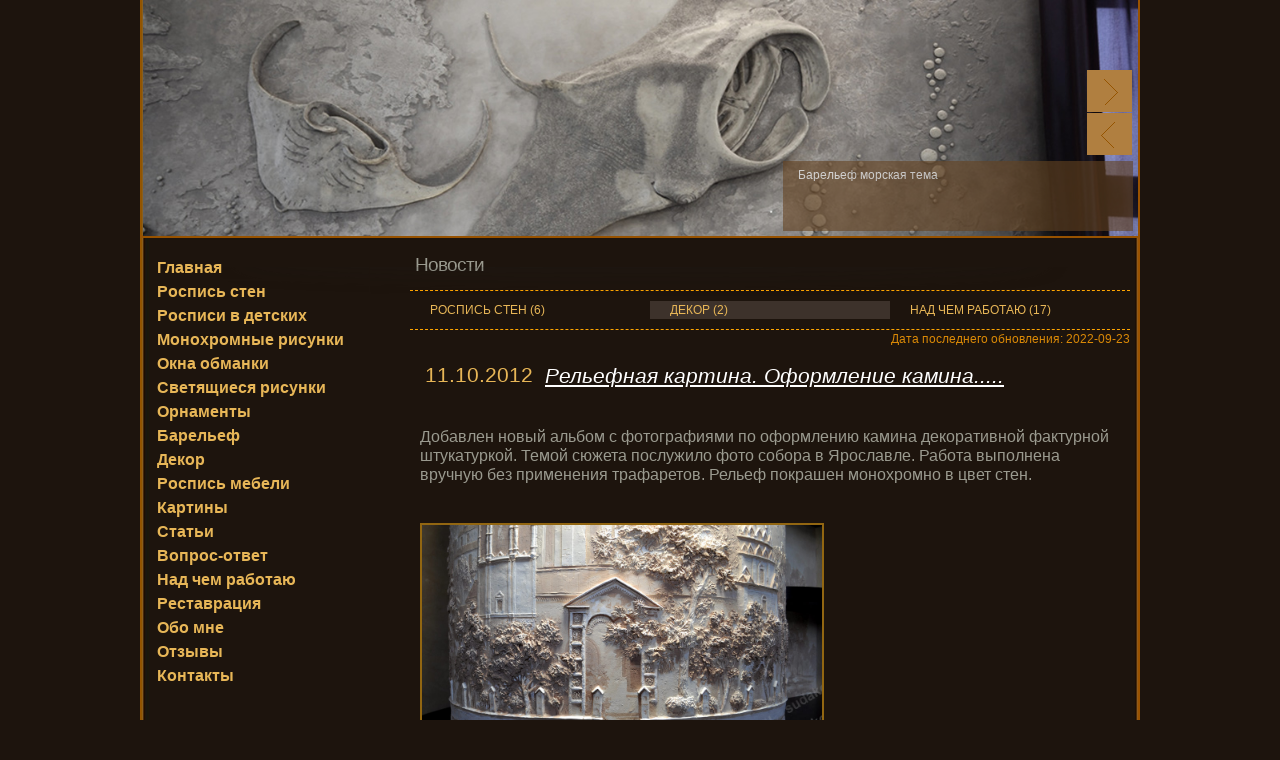

--- FILE ---
content_type: text/html; charset=UTF-8
request_url: http://sudakow.ru/news.php?rub=6&show=24&page=1
body_size: 13114
content:

<!DOCTYPE html PUBLIC "-//W3C//DTD XHTML 1.0 Strict//EN" "http://www.w3.org/TR/xhtml1/DTD/xhtml1-strict.dtd">
<html xmlns="http://www.w3.org/1999/xhtml">
<head>
    <title>Рельефная картина</title>
	<meta http-equiv="content-type" content="text/html; charset=windows-1251" />
	<meta name="title" content="" />
	<meta name="keywords" Content="Фото камина, рельеф, панно">
	<meta name="description" Content="Ссылки на работы по рельефу из декоративной штукатурки.">

	<link rel="stylesheet" href="css/style.css" type="text/css" media="screen" />
    <link rel="stylesheet" href="css/menu.css" type="text/css" media="screen" />    <link rel="stylesheet" href="lightbox/css/lightbox.css" type="text/css" media="screen" />
	<link rel="stylesheet" type="text/css" href="css/tositeinblog.css" />
	<link rel="stylesheet" type="text/css" href="css/comments.css" />
    <link rel="stylesheet" type="text/css" href="css/topbutton.css" />
    <link rel="stylesheet" type="text/css" href="css/wishes.css" />
    <link rel="stylesheet" type="text/css" href="css/subscription.css" />
	
	
    <link rel="stylesheet" type="text/css" href="css/slider/styles.css?random=263365" media="all" />
	
    <script type="text/javascript" language="javascript" src="js/rating.js"></script>
    <script type="text/javascript" language="javascript" src="engein/motionpack/motionpack.js"></script>
    <script type="text/javascript" language="javascript" src="engein/question/uns.js"></script>
   
    <!--<script type="text/javascript" language="javascript" src="js/safety.js"></script>-->
    <script type="text/javascript" language="javascript" src="js/tositeinblog.js"></script>
    <script type="text/javascript" language="javascript" src="js/comments.js"></script>
    <script type="text/javascript" language="javascript" src="js/topbutton.js"></script>
    <script language="JavaScript" src="js/wishes.js"></script>
    <script language="JavaScript" src="js/subscription.js"></script>
	
	<script src="http://ajax.googleapis.com/ajax/libs/jquery/1.4.2/jquery.min.js"></script>
	<script type="text/javascript" src="js/slider/jquery.flexslider-min.js"></script>	
    
	
	<script type="text/javascript" charset="utf-8">	 
		var obj = {"animation":"\"fade\"","animationDuration":1500,"slideToStart":0,"pauseOnHover":true,"slideshowSpeed":6000,"animationLoop":true,"randomize":true}			
		var $ = jQuery.noConflict();
		jQuery(document).ready(function($) {
			
				$(window).load(function() {
				$('.flexslider').flexslider({
					  animation: obj.animation,
					  slideshow: obj.slideshow,
					  animationDuration: obj.animationDuration,
					  slideToStart: obj.slideToStart,
					  pauseOnHover: obj.pauseOnHover,
					  slideshowSpeed: obj.slideshowSpeed,
					  animationLoop: obj.animationLoop,
					  randomize: obj.randomize			 
				});
				
				$(function() {
					$('.show_menu').click(function(){
							$('.menu').fadeIn();
							$('.show_menu').fadeOut();
							$('.hide_menu').fadeIn();
					});
					$('.hide_menu').click(function(){
							$('.menu').fadeOut();
							$('.show_menu').fadeIn();
							$('.hide_menu').fadeOut();
					});
				});
			  });
		});
	 </script>

    <script src="lightbox/js/prototype.js" type="text/javascript"></script>	
    <script src="lightbox/js/scriptaculous.js?load=effects,builder" type="text/javascript"></script>	
    <script src="lightbox/js/lightbox.js" type="text/javascript"></script>
</head>

<style>
.flex-caption-mn {

  opacity: .6; 
  filter:alpha(opacity=60); 
  width:350px; 
  height:70px;
  background-color:#654321!important; 
  position:absolute; 
  top:161px; 
  left:640px
  

}

</style>

<body>

<div id='topbuttonDiv'><a id='topbuttonA' href='javascript:goToTop();'>Наверх</a></div>
<div id="wrapper">

    <div id="header" style="height:240px!important;">
			 <div class="slider_container">				
				<div class="flexslider">
				  <ul class="slides">
					
					<li>
						<a href="#"><img src="./images/slider/index/barelyef-1.jpg?random=553904" alt="" title=""/ style="height:236px; width:995px;"></a>
						
					</li>
					<li>
						<a href="#"><img src="./images/slider/index/barelyef_more-1.jpg?random=576808" alt="" title=""/ style="height:236px; width:995px;"></a>
						<div class="flex-caption-mn"> <div style="padding:5px 15px 10px 15px;"> Барельеф </div></div>
					</li>
					<li>
						<a href="#"><img src="./images/slider/index/barelyef_more-2.jpg?random=310460" alt="" title=""/ style="height:236px; width:995px;"></a>
						<div class="flex-caption-mn"> <div style="padding:5px 15px 10px 15px;"> Барельеф морская тема </div></div>
					</li>
					<li>
						<a href="#"><img src="./images/slider/index/foto-1.jpg?random=640711" alt="" title=""/ style="height:236px; width:995px;"></a>
						
					</li>
					<li>
						<a href="#"><img src="./images/slider/index/foto-10.jpg?random=729076" alt="" title=""/ style="height:236px; width:995px;"></a>
						
					</li>
					<li>
						<a href="#"><img src="./images/slider/index/foto-11.jpg?random=99475" alt="" title=""/ style="height:236px; width:995px;"></a>
						
					</li>
					<li>
						<a href="#"><img src="./images/slider/index/foto-12.jpg?random=179148" alt="" title=""/ style="height:236px; width:995px;"></a>
						
					</li>
					<li>
						<a href="#"><img src="./images/slider/index/foto-2.jpg?random=76194" alt="" title=""/ style="height:236px; width:995px;"></a>
						
					</li>
					<li>
						<a href="#"><img src="./images/slider/index/foto-3.jpg?random=406218" alt="" title=""/ style="height:236px; width:995px;"></a>
						
					</li>
					<li>
						<a href="#"><img src="./images/slider/index/foto-4.jpg?random=101925" alt="" title=""/ style="height:236px; width:995px;"></a>
						
					</li>
					<li>
						<a href="#"><img src="./images/slider/index/foto-5.jpg?random=856138" alt="" title=""/ style="height:236px; width:995px;"></a>
						
					</li>
					<li>
						<a href="#"><img src="./images/slider/index/foto-6.jpg?random=622885" alt="" title=""/ style="height:236px; width:995px;"></a>
						
					</li>
					<li>
						<a href="#"><img src="./images/slider/index/foto-7.jpg?random=783571" alt="" title=""/ style="height:236px; width:995px;"></a>
						
					</li>
					<li>
						<a href="#"><img src="./images/slider/index/foto-8.jpg?random=81876" alt="" title=""/ style="height:236px; width:995px;"></a>
						
					</li>
					<li>
						<a href="#"><img src="./images/slider/index/foto-9.jpg?random=722853" alt="" title=""/ style="height:236px; width:995px;"></a>
						
					</li>
					<li>
						<a href="#"><img src="./images/slider/index/foto_eskiz.jpg?random=667721" alt="" title=""/ style="height:236px; width:995px;"></a>
						
					</li>
					<li>
						<a href="#"><img src="./images/slider/index/mozaika-1.jpg?random=365706" alt="" title=""/ style="height:236px; width:995px;"></a>
						<div class="flex-caption-mn"> <div style="padding:5px 15px 10px 15px;"> Мозаика в технике "Скальола" </div></div>
					</li>
					<li>
						<a href="#"><img src="./images/slider/index/zvety-1.jpg?random=765993" alt="" title=""/ style="height:236px; width:995px;"></a>
						<div class="flex-caption-mn"> <div style="padding:5px 15px 10px 15px;"> Натюрморт "Цветы", </div></div>
					</li>	
				</ul>
			  </div>
		   </div>	  
    </div>
	
	
	<!--
    <div id="header">
	      </div>
	-->

   <div id="middle">
	 <div id="container">
		<div id="content">
           <div class="navigation">
	    <h2>Новости</h2></div><div class="bord">
	    <div id="rub"><table width="100%" border="0" cellspacing="0" cellpadding="0"><tr>
<td width="33%" class="p1"><a href="?rub=3">РОСПИСЬ СТЕН (6)</a></td>
<td width="33%" class="p1 ids"><a href="?rub=6">ДЕКОР (2)</a></td>
<td width="33%" class="p1"><a href="?rub=7">НАД ЧЕМ РАБОТАЮ (17)</a></td>
<tr></tr>
</table>

</div><!-- #rub-->	
 	     </div><!-- #bord--><div class="sort">Дата последнего обновления: 2022-09-23</div><div id="news">
		         <div class="date"><div style="position:relative; top:-17px; left:0px; float:left; width:120px;">11.10.2012</div><div style="position:relative; top:-20px; left:0px; line-height:25px;">  <i><u>Рельефная картина. Оформление камина.....</i></u></div></div> 
                 <!-- #date--><p><div id="block">
<p><span style="font-size: medium;">Добавлен новый альбом с фотографиями по оформлению камина декоративной фактурной штукатуркой. Темой сюжета послужило фото собора в Ярославле. Работа выполнена вручную без применения трафаретов. Рельеф покрашен монохромно в цвет стен.</span></p>
<p>&nbsp;</p>
<p><span style="font-size: medium;"><img title="Рельефная картина" src="images/rospis_sten/relyefnoe_pano_5.jpg" alt="рельефная картина,рельеф,барельеф,оформление камина,камин,картина из штукатурки,sudakow.ru" width="400" /><br /><br /></span></p>
<p><span style="font-size: medium;">Ссылка на альбом с фотографиями - <a href="../walls.php?rub=3&amp;categ=27">Рельеф</a> оформление камина<br /></span></p>
<br /><br />
<p><span style="font-size: medium;">Так же другие подобные работы:</span></p>
<p><span style="font-size: medium;"><a href="../walls.php?rub=3&amp;categ=20">Рельеф</a> - морская тематика.</span></p>
<p><span style="font-size: medium;"><a href="../walls.php?rub=3&amp;categ=25">Рельеф</a> - тема африка.</span></p>
</div></p><div align="right"><script type="text/javascript" src="//yandex.st/share/share.js" charset="utf-8"></script>
	               <div class="yashare-auto-init" data-yashareType="button" data-yashareQuickServices=	"yaru,vkontakte,facebook,twitter,odnoklassniki,moimir,lj,myspace,gbuzz,moikrug,liveinternet"></div></div><br><div class="coment"><table width="100%" border="0" cellspacing="0" cellpadding="0">
                   <tr>
                   <td class="lavel3" width="120px"><a href="?rub=6&page=1">Вернуться назад</a></td>
                   <td class="lavel2" width="120px">Просмотров (11288)</td>
                   <td class="lavel1">Размещенно: 2012-10-11</td>
                   </tr>
                 </table></div><!-- #coment--></div><!-- #news--><br><h2>Комментарии</h2><br><br><img src='images/comments/addcomment.jpg' class='lightObj' onmouseover='lightObj(this);' onmouseout='unlightObj(this);' onclick='showAddCommentForm(-1);'/><br><br><form action='' method='POST'>        
          <div id='addCommentForm' style='display: none;'>          			 
		    <div style='text-align: right; height:17px;'><img src='images/tositeinblog/close.jpg' onmousedown='closeAddCommentForm();'/></div>             
			<div id='addCommentFormContent'>             
			               
			  <div style='float:right'># обязательно для заполнения</div>		  
			  <b>Публикуется на сайте</b>		  
			  <div style='clear: both; height: 5px;'></div>		  
			  <table cellpadding='5' cellspacing='5'>
		         <tr><td width=250>Ваше имя:</td><td>Город:</td></tr>
			     <tr><td><input type='text' size='20' name='nick' value=''/>&nbsp;&nbsp;&nbsp;#</td><td><input type='text' size='20' name='city' value=''/>&nbsp;&nbsp;&nbsp;#</td></tr>
              </table>
			  <table cellpadding='5' cellspacing='5'>		  
			    <tr style='vertical-align: top;'><td>Текст вопроса</td></tr>
			    <tr><td style='vertical-align: top;'><textarea cols='70' rows='5' name='commentText'></textarea>&nbsp;&nbsp;&nbsp;#</td></tr>
		      </table>
			  <table cellpadding='5' cellspacing='5'>
			    <tr style='vertical-align: top;'><td colspan=2>Вставить фото:</td></tr>
			    <tr><td width=100>
			        <div id='uploadSwf'>
                     <object clasid='clsid:D27CDB6E-AE6D-11cf-96B8-444553540000'
                         width='88' height='23'
                         codebase='http://active.macromedia.com/flash2/cabs/swflash.cab#version=2,0,0,0'>
                         <param name='movie' value='flash/Upload/Upload.swf?ut=1&active=1'>
                         <embed src='flash/Upload/Upload.swf?ut=2&active=1' width='88' height='23' 												          
	                            pluginspace='http://www.macromedia.com/shockwave/download/index.cgi?P1_Prod_Version=ShockwaveFlash2'/>
                    </object>
				    </div></td>
				    <td><div style='font-size: 12px;'>
                       Размер файла не должен превышать 2 Мб. Максимум можно прикрепить 3 файла.
			           </div>
				    </td>
			    </tr>
			    <tr>
			      <td colspan=2>
	                <div id='statusUpload' style='display: none'></div> 
    		      </td>
			    </tr>
		      </table><br>
			  <b>Не публикуется</b><br>
		        <table cellpadding='5' cellspacing='5'>
		         <tr>
			       <td width=320>
				     <div>E-mail:</div>
				     <div style='padding-top:5px;'><input type='text' size='20' name='email' value=''/>&nbsp;&nbsp;&nbsp;<input type='checkbox' checked name='sendemail' /></div>
				     <div style='padding-top:5px;'>Поставьте галочку, чтобы на указанную эл.почту пришло оповещение, когда на Ваш вопрос ответят</div>
				   </td>
			       <td>
				     <div style='padding-left: 50px'>
				     <div>Ваша страничка / Сайт:</div>
				     <div style='padding-top:5px;'><input type='text' size='20' name='site' value=''/></div>
				     <div style='padding-top:5px;'>Телефон:</div>
				     <div style='padding-top:5px;'><input type='text' size='20' name='tel' value=''/></div>
				     </div>
				   </td>
			     </tr>
		       </table>
			   <br>
		        <div>
		          <table>
			        <tr style='vertical-align: top;'><td colspan=3 height=21>Введите код:</td></tr>
			        <tr valign=top>
			          <td width=95><input type='text' size='10' name='code' /></td>
				      <td width=93><img id='secureCode' src='engein/check/index.php' /></td>
				      <td><input type='button' onmousedown='updateCode();' value='Обновить код'/></td>
			        </tr>
			      </table>
		         </div>
		        <div style='text-align: center'><input type='submit' name='addCommentButton' value='Отправить'/></div>
		      </div>
           </div>
		   <input type='hidden' name='ufiles' id='ufiles' value=''/>
		   <input type='hidden' name='sfiles' id='sfiles' value=''/>
		   <input type='hidden' name='curComId' id='curComId' value=''/>
		</form><br><br><div style='margin-left: 20px; margin-right: 20px;'><div class='mainComment'>	           
	                     <div style='float:right'>Город: Минск&nbsp;&nbsp;&nbsp;|&nbsp;&nbsp;&nbsp;Дата: 17.12.2012 10:40</div>			   
						 <b>Виталий</b>			   
						 <div style='clear: both'></div>			   
						 <div><p>супер работа как можно этому научиться?</p></div>			   
						 <div></div>			
						 </div>			
						 <div style='float:right; margin-top: -2px;'><img src='images/comments/reply.jpg' class='lightObj' onmouseover='lightObj(this);' onmouseout='unlightObj(this);' onclick='showAddCommentForm(321);'/></div>			
						 <div style='width:180px' class='lightObj' onmouseover='lightObj(this);' onmouseout='unlightObj(this);'><div style='height: 16px; background-color: rgb(100, 80, 69); float:left;'><img id='treeImg0' src='images/comments/tree1.jpg' onclick='showSubComment("subComment321", this)'/></div><div style='float:left; height: 16px; background-color: rgb(100, 80, 69); color:rgb(159, 144, 139);'><div style='margin-top:-2px;'>&nbsp;<b>(1)</b></div></div><img src='images/comments/treeend.jpg'/></div>			
						 <div style='clear: both'></div>			
						 <div style='margin-top: 10px; display:block;' id='subComment321'><div style='margin-left: 15px;'>		                        
	                     <div><img src='images/comments/triangle.jpg'/></div>		                        
						 <div class='subComment'>	                               
						 <div style='float:right'>Дата: 17.12.2012 14:12</div>			                       
						 <b>Сергей Судаков</b>			                       
						 <div style='clear: both'></div>			                       
						 <div><p>ну не знаю, может талант какой нужен + учеба )</p></div>			                       
						 <div></div>			                    
						 </div>			                    
						 <div style='float:right; margin-top: -2px;'><img src='images/comments/reply.jpg' class='lightObj' onmouseover='lightObj(this);' onmouseout='unlightObj(this);' onclick='showAddCommentForm(323);'/></div>								
						 <div style='clear: both'></div>								
						 							 
						 </div></div></div>			
						 <br><div style='margin-left: 20px; margin-right: 20px;'><div class='mainComment'>	           
	                     <div style='float:right'>Город: Москва&nbsp;&nbsp;&nbsp;|&nbsp;&nbsp;&nbsp;Дата: 29.11.2012 17:30</div>			   
						 <b>Евгения</b>			   
						 <div style='clear: both'></div>			   
						 <div><p>А где на сайте прайс? Стоимость вашей работы хотелось бы узнать...</p></div>			   
						 <div></div>			
						 </div>			
						 <div style='float:right; margin-top: -2px;'><img src='images/comments/reply.jpg' class='lightObj' onmouseover='lightObj(this);' onmouseout='unlightObj(this);' onclick='showAddCommentForm(300);'/></div>			
						 <div style='width:180px' class='lightObj' onmouseover='lightObj(this);' onmouseout='unlightObj(this);'><div style='height: 16px; background-color: rgb(100, 80, 69); float:left;'><img id='treeImg1' src='images/comments/tree1.jpg' onclick='showSubComment("subComment300", this)'/></div><div style='float:left; height: 16px; background-color: rgb(100, 80, 69); color:rgb(159, 144, 139);'><div style='margin-top:-2px;'>&nbsp;<b>(1)</b></div></div><img src='images/comments/treeend.jpg'/></div>			
						 <div style='clear: both'></div>			
						 <div style='margin-top: 10px; display:block;' id='subComment300'><div style='margin-left: 15px;'>		                        
	                     <div><img src='images/comments/triangle.jpg'/></div>		                        
						 <div class='subComment'>	                               
						 <div style='float:right'>Дата: 29.11.2012 22:34</div>			                       
						 <b>Сергей Судаков</b>			                       
						 <div style='clear: both'></div>			                       
						 <div><p>На сайте нет ни цен ни прайса.</p></div>			                       
						 <div></div>			                    
						 </div>			                    
						 <div style='float:right; margin-top: -2px;'><img src='images/comments/reply.jpg' class='lightObj' onmouseover='lightObj(this);' onmouseout='unlightObj(this);' onclick='showAddCommentForm(301);'/></div>								
						 <div style='clear: both'></div>								
						 							 
						 </div></div></div>			
						 <br><br><img src='images/comments/addcomment.jpg' class='lightObj' onmouseover='lightObj(this);' onmouseout='unlightObj(this);' onclick='showAddCommentForm(-1);'/> 	
		</div>
	 </div>

	 <div class="sidebar sl">
         <br>
   <!--[if gte IE 5.5]>
   <script language="JavaScript" src="blocks/menu/nav-h.js" type="text/JavaScript"></script>
   <![endif]-->
   <script language="JavaScript" src="blocks/menu/preview.js" type="text/JavaScript"></script>
   <div id="right_bg1" >
     <ul id="navmenu-v">
     <li><a href='http://sudakow.ru/'  >Главная</a></li><li><a href='http://sudakow.ru/walls.php?rub=1'  >Роспись стен</a><ul><li><a onmouseover='showPreview("img1");' onmouseout='hidePreview("img1");' href='http://sudakow.ru/walls.php?rub=1&categ=46'  >Рисунок в спальне</a><ul style='left: 220px;'>
		       <div id='img1' style='display:none;' >
		         <div style='height:140px; float:left'><img src='images/menu/preview/left.png' /></div>
		         <img src='images/menu/preview/66.jpg' />
		       </div>
		     </ul></li><li><a onmouseover='showPreview("img2");' onmouseout='hidePreview("img2");' href='http://sudakow.ru/walls.php?rub=1&categ=53'  >Картина над камином</a><ul style='left: 220px;'>
		       <div id='img2' style='display:none;' >
		         <div style='height:140px; float:left'><img src='images/menu/preview/left.png' /></div>
		         <img src='images/menu/preview/81.jpg' />
		       </div>
		     </ul></li><li><a onmouseover='showPreview("img3");' onmouseout='hidePreview("img3");' href='http://sudakow.ru/walls.php?rub=1&categ=47'  >Роспись потолка</a><ul style='left: 220px;'>
		       <div id='img3' style='display:none;' >
		         <div style='height:140px; float:left'><img src='images/menu/preview/left.png' /></div>
		         <img src='images/menu/preview/67.jpg' />
		       </div>
		     </ul></li><li><a onmouseover='showPreview("img4");' onmouseout='hidePreview("img4");' href='http://sudakow.ru/walls.php?rub=1&categ=30'  >Роспись в коридоре</a><ul style='left: 220px;'>
		       <div id='img4' style='display:none;' >
		         <div style='height:140px; float:left'><img src='images/menu/preview/left.png' /></div>
		         <img src='images/menu/preview/38.jpg' />
		       </div>
		     </ul></li><li><a onmouseover='showPreview("img5");' onmouseout='hidePreview("img5");' href='http://sudakow.ru/walls.php?rub=1&categ=31'  >Оформление лестницы</a><ul style='left: 220px;'>
		       <div id='img5' style='display:none;' >
		         <div style='height:140px; float:left'><img src='images/menu/preview/left.png' /></div>
		         <img src='images/menu/preview/39.jpg' />
		       </div>
		     </ul></li><li><a onmouseover='showPreview("img6");' onmouseout='hidePreview("img6");' href='http://sudakow.ru/walls.php?rub=1&categ=33'  >Ангелки</a><ul style='left: 220px;'>
		       <div id='img6' style='display:none;' >
		         <div style='height:140px; float:left'><img src='images/menu/preview/left.png' /></div>
		         <img src='images/menu/preview/41.jpg' />
		       </div>
		     </ul></li><li><a onmouseover='showPreview("img7");' onmouseout='hidePreview("img7");' href='http://sudakow.ru/walls.php?rub=1&categ=1'  >Обманка - натюрморт</a><ul style='left: 220px;'>
		       <div id='img7' style='display:none;' >
		         <div style='height:140px; float:left'><img src='images/menu/preview/left.png' /></div>
		         <img src='images/menu/preview/2.jpg' />
		       </div>
		     </ul></li><li><a onmouseover='showPreview("img8");' onmouseout='hidePreview("img8");' href='walls.php?rub=1&categ=38'  >Роспись стен в спальне</a><ul style='left: 220px;'>
		       <div id='img8' style='display:none;' >
		         <div style='height:140px; float:left'><img src='images/menu/preview/left.png' /></div>
		         <img src='images/menu/preview/51.jpg' />
		       </div>
		     </ul></li><li><a onmouseover='showPreview("img9");' onmouseout='hidePreview("img9");' href='http://sudakow.ru/walls.php?rub=1&categ=18'  >Роспись а аркой</a><ul style='left: 220px;'>
		       <div id='img9' style='display:none;' >
		         <div style='height:140px; float:left'><img src='images/menu/preview/left.png' /></div>
		         <img src='images/menu/preview/4.jpg' />
		       </div>
		     </ul></li><li><a onmouseover='showPreview("img10");' onmouseout='hidePreview("img10");' href='http://sudakow.ru/walls.php?rub=1&categ=2'  >Пейзаж в спальне</a><ul style='left: 220px;'>
		       <div id='img10' style='display:none;' >
		         <div style='height:140px; float:left'><img src='images/menu/preview/left.png' /></div>
		         <img src='images/menu/preview/1.jpg' />
		       </div>
		     </ul></li><li><a onmouseover='showPreview("img11");' onmouseout='hidePreview("img11");' href='walls.php?rub=1&categ=49'  >Пейзаж с аркой</a><ul style='left: 220px;'>
		       <div id='img11' style='display:none;' >
		         <div style='height:140px; float:left'><img src='images/menu/preview/left.png' /></div>
		         <img src='images/menu/preview/72.jpg' />
		       </div>
		     </ul></li><li><a onmouseover='showPreview("img12");' onmouseout='hidePreview("img12");' href='http://sudakow.ru/walls.php?rub=1&categ=6'  >Рисунок "Танец"</a><ul style='left: 220px;'>
		       <div id='img12' style='display:none;' >
		         <div style='height:140px; float:left'><img src='images/menu/preview/left.png' /></div>
		         <img src='images/menu/preview/7.jpg' />
		       </div>
		     </ul></li><li><a onmouseover='showPreview("img13");' onmouseout='hidePreview("img13");' href='http://sudakow.ru/walls.php?rub=1&categ=44'  >Рисунок в нишах</a><ul style='left: 220px;'>
		       <div id='img13' style='display:none;' >
		         <div style='height:140px; float:left'><img src='images/menu/preview/left.png' /></div>
		         <img src='images/menu/preview/64.jpg' />
		       </div>
		     </ul></li><li><a onmouseover='showPreview("img14");' onmouseout='hidePreview("img14");' href='http://sudakow.ru/walls.php?rub=1&categ=52'  >Пейзаж с лодкой</a><ul style='left: 220px;'>
		       <div id='img14' style='display:none;' >
		         <div style='height:140px; float:left'><img src='images/menu/preview/left.png' /></div>
		         <img src='images/menu/preview/73.jpg' />
		       </div>
		     </ul></li><li><a onmouseover='showPreview("img15");' onmouseout='hidePreview("img15");' href='http://sudakow.ru/walls.php?rub=1&categ=17'  >Пейзаж на лестнице</a><ul style='left: 220px;'>
		       <div id='img15' style='display:none;' >
		         <div style='height:140px; float:left'><img src='images/menu/preview/left.png' /></div>
		         <img src='images/menu/preview/9.jpg' />
		       </div>
		     </ul></li></ul></li><li><a href='http://sudakow.ru/walls.php?rub=1&categ=45'  >Росписи в детских</a><ul><li><a onmouseover='showPreview("img16");' onmouseout='hidePreview("img16");' href='http://sudakow.ru/walls.php?rub=1&categ=45'  >Детская для девочки</a><ul style='left: 220px;'>
		       <div id='img16' style='display:none;' >
		         <div style='height:140px; float:left'><img src='images/menu/preview/left.png' /></div>
		         <img src='images/menu/preview/65.jpg' />
		       </div>
		     </ul></li><li><a onmouseover='showPreview("img17");' onmouseout='hidePreview("img17");' href='http://sudakow.ru/walls.php?rub=1&categ=10'  >Сказочный город</a><ul style='left: 220px;'>
		       <div id='img17' style='display:none;' >
		         <div style='height:140px; float:left'><img src='images/menu/preview/left.png' /></div>
		         <img src='images/menu/preview/3.jpg' />
		       </div>
		     </ul></li><li><a onmouseover='showPreview("img18");' onmouseout='hidePreview("img18");' href='http://sudakow.ru/walls.php?rub=1&categ=19'  >Светящиеся краски</a><ul style='left: 220px;'>
		       <div id='img18' style='display:none;' >
		         <div style='height:140px; float:left'><img src='images/menu/preview/left.png' /></div>
		         <img src='images/menu/preview/15.jpg' />
		       </div>
		     </ul></li><li><a onmouseover='showPreview("img19");' onmouseout='hidePreview("img19");' href='http://sudakow.ru/walls.php?rub=1&categ=26'  >Пейзаж обманка</a><ul style='left: 220px;'>
		       <div id='img19' style='display:none;' >
		         <div style='height:140px; float:left'><img src='images/menu/preview/left.png' /></div>
		         <img src='images/menu/preview/34.jpg' />
		       </div>
		     </ul></li><li><a onmouseover='showPreview("img20");' onmouseout='hidePreview("img20");' href='http://sudakow.ru/walls.php?rub=1&categ=22'  >Рисунок в детской 4</a><ul style='left: 220px;'>
		       <div id='img20' style='display:none;' >
		         <div style='height:140px; float:left'><img src='images/menu/preview/left.png' /></div>
		         <img src='images/menu/preview/11.jpg' />
		       </div>
		     </ul></li><li><a onmouseover='showPreview("img21");' onmouseout='hidePreview("img21");' href='http://sudakow.ru/walls.php?rub=1&categ=29'  >Корабль</a><ul style='left: 220px;'>
		       <div id='img21' style='display:none;' >
		         <div style='height:140px; float:left'><img src='images/menu/preview/left.png' /></div>
		         <img src='images/menu/preview/37.jpg' />
		       </div>
		     </ul></li><li><a onmouseover='showPreview("img22");' onmouseout='hidePreview("img22");' href='http://sudakow.ru/walls.php?rub=1&categ=39'  >Окно Венеция</a><ul style='left: 220px;'>
		       <div id='img22' style='display:none;' >
		         <div style='height:140px; float:left'><img src='images/menu/preview/left.png' /></div>
		         <img src='images/menu/preview/52.jpg' />
		       </div>
		     </ul></li></ul></li><li><a href='http://sudakow.ru/walls.php?rub=1&categ=28'  >Монохромные рисунки</a><ul><li><a onmouseover='showPreview("img23");' onmouseout='hidePreview("img23");' href='http://sudakow.ru/walls.php?rub=1&categ=50'  >Рисунок Венеция</a><ul style='left: 220px;'>
		       <div id='img23' style='display:none;' >
		         <div style='height:140px; float:left'><img src='images/menu/preview/left.png' /></div>
		         <img src='images/menu/preview/76.jpg' />
		       </div>
		     </ul></li><li><a onmouseover='showPreview("img24");' onmouseout='hidePreview("img24");' href='http://sudakow.ru/walls.php?rub=1&categ=28'  >Роспись в бильярдной</a><ul style='left: 220px;'>
		       <div id='img24' style='display:none;' >
		         <div style='height:140px; float:left'><img src='images/menu/preview/left.png' /></div>
		         <img src='images/menu/preview/36.jpg' />
		       </div>
		     </ul></li><li><a onmouseover='showPreview("img25");' onmouseout='hidePreview("img25");' href='http://sudakow.ru/walls.php?rub=1&categ=8'  >Венеция</a><ul style='left: 220px;'>
		       <div id='img25' style='display:none;' >
		         <div style='height:140px; float:left'><img src='images/menu/preview/left.png' /></div>
		         <img src='images/menu/preview/14.jpg' />
		       </div>
		     </ul></li><li><a onmouseover='showPreview("img26");' onmouseout='hidePreview("img26");' href='http://sudakow.ru/walls.php?rub=1&categ=7'  >Рисунок в нише</a><ul style='left: 220px;'>
		       <div id='img26' style='display:none;' >
		         <div style='height:140px; float:left'><img src='images/menu/preview/left.png' /></div>
		         <img src='images/menu/preview/13.jpg' />
		       </div>
		     </ul></li><li><a onmouseover='showPreview("img27");' onmouseout='hidePreview("img27");' href='http://sudakow.ru/walls.php?rub=1&categ=9'  >Венеция 2</a><ul style='left: 220px;'>
		       <div id='img27' style='display:none;' >
		         <div style='height:140px; float:left'><img src='images/menu/preview/left.png' /></div>
		         <img src='images/menu/preview/12.jpg' />
		       </div>
		     </ul></li><li><a onmouseover='showPreview("img28");' onmouseout='hidePreview("img28");' href='http://sudakow.ru/walls.php?rub=1&categ=3'  >Египетский стиль</a><ul style='left: 220px;'>
		       <div id='img28' style='display:none;' >
		         <div style='height:140px; float:left'><img src='images/menu/preview/left.png' /></div>
		         <img src='images/menu/preview/10.jpg' />
		       </div>
		     </ul></li><li><a onmouseover='showPreview("img29");' onmouseout='hidePreview("img29");' href='http://sudakow.ru/walls.php?rub=1&categ=40'  >Роспись в гостинной</a><ul style='left: 220px;'>
		       <div id='img29' style='display:none;' >
		         <div style='height:140px; float:left'><img src='images/menu/preview/left.png' /></div>
		         <img src='images/menu/preview/57.jpg' />
		       </div>
		     </ul></li><li><a onmouseover='showPreview("img30");' onmouseout='hidePreview("img30");' href='http://sudakow.ru/walls.php?rub=1&categ=43'  >Рисунок в нише</a><ul style='left: 220px;'>
		       <div id='img30' style='display:none;' >
		         <div style='height:140px; float:left'><img src='images/menu/preview/left.png' /></div>
		         <img src='images/menu/preview/63.jpg' />
		       </div>
		     </ul></li><li><a onmouseover='showPreview("img31");' onmouseout='hidePreview("img31");' href='http://sudakow.ru/walls.php?rub=1&categ=48'  >Росписи в доме</a><ul style='left: 220px;'>
		       <div id='img31' style='display:none;' >
		         <div style='height:140px; float:left'><img src='images/menu/preview/left.png' /></div>
		         <img src='images/menu/preview/71.jpg' />
		       </div>
		     </ul></li></ul></li><li><a href='http://sudakow.ru/walls.php?rub=1&categ=32'  >Окна обманки</a><ul><li><a onmouseover='showPreview("img32");' onmouseout='hidePreview("img32");' href='http://sudakow.ru/walls.php?rub=1&categ=32'  >Окно обманка</a><ul style='left: 220px;'>
		       <div id='img32' style='display:none;' >
		         <div style='height:140px; float:left'><img src='images/menu/preview/left.png' /></div>
		         <img src='images/menu/preview/40.jpg' />
		       </div>
		     </ul></li><li><a onmouseover='showPreview("img33");' onmouseout='hidePreview("img33");' href='http://sudakow.ru/walls.php?rub=1&categ=4'  >Окно обманка 2</a><ul style='left: 220px;'>
		       <div id='img33' style='display:none;' >
		         <div style='height:140px; float:left'><img src='images/menu/preview/left.png' /></div>
		         <img src='images/menu/preview/8.jpg' />
		       </div>
		     </ul></li><li><a onmouseover='showPreview("img34");' onmouseout='hidePreview("img34");' href='http://sudakow.ru/walls.php?rub=1&categ=5'  >Морская тема в кафе</a><ul style='left: 220px;'>
		       <div id='img34' style='display:none;' >
		         <div style='height:140px; float:left'><img src='images/menu/preview/left.png' /></div>
		         <img src='images/menu/preview/6.jpg' />
		       </div>
		     </ul></li><li><a onmouseover='showPreview("img35");' onmouseout='hidePreview("img35");' href='http://sudakow.ru/walls.php?rub=1&categ=21'  >Имитация окна</a><ul style='left: 220px;'>
		       <div id='img35' style='display:none;' >
		         <div style='height:140px; float:left'><img src='images/menu/preview/left.png' /></div>
		         <img src='images/menu/preview/5.jpg' />
		       </div>
		     </ul></li><li><a onmouseover='showPreview("img36");' onmouseout='hidePreview("img36");' href='http://sudakow.ru/walls.php?rub=1&categ=39'  >Окно Венеция</a><ul style='left: 220px;'>
		       <div id='img36' style='display:none;' >
		         <div style='height:140px; float:left'><img src='images/menu/preview/left.png' /></div>
		         <img src='images/menu/preview/52.jpg' />
		       </div>
		     </ul></li></ul></li><li><a href='http://sudakow.ru/walls.php?rub=1&categ=41'  >Светящиеся рисунки</a><ul><li><a onmouseover='showPreview("img37");' onmouseout='hidePreview("img37");' href='http://sudakow.ru/walls.php?rub=1&categ=41'  >Светящаяся роспись в гостинной</a><ul style='left: 220px;'>
		       <div id='img37' style='display:none;' >
		         <div style='height:140px; float:left'><img src='images/menu/preview/left.png' /></div>
		         <img src='images/menu/preview/58.jpg' />
		       </div>
		     </ul></li><li><a onmouseover='showPreview("img38");' onmouseout='hidePreview("img38");' href='http://sudakow.ru/walls.php?rub=1&categ=19'  >Светящиеся краски в детской</a><ul style='left: 220px;'>
		       <div id='img38' style='display:none;' >
		         <div style='height:140px; float:left'><img src='images/menu/preview/left.png' /></div>
		         <img src='images/menu/preview/15.jpg' />
		       </div>
		     </ul></li></ul></li><li><a href='http://sudakow.ru/walls.php?rub=2'  >Орнаменты</a><ul><li><a onmouseover='showPreview("img39");' onmouseout='hidePreview("img39");' href='http://sudakow.ru/walls.php?rub=2&categ=14'  >Роспись в кафе</a><ul style='left: 220px;'>
		       <div id='img39' style='display:none;' >
		         <div style='height:140px; float:left'><img src='images/menu/preview/left.png' /></div>
		         <img src='images/menu/preview/23.jpg' />
		       </div>
		     </ul></li><li><a onmouseover='showPreview("img40");' onmouseout='hidePreview("img40");' href='http://sudakow.ru/walls.php?rub=2&categ=11'  >Роспись орнамент</a><ul style='left: 220px;'>
		       <div id='img40' style='display:none;' >
		         <div style='height:140px; float:left'><img src='images/menu/preview/left.png' /></div>
		         <img src='images/menu/preview/22.jpg' />
		       </div>
		     </ul></li><li><a onmouseover='showPreview("img41");' onmouseout='hidePreview("img41");' href='http://sudakow.ru/walls.php?rub=2&categ=12'  >Декор люстры</a><ul style='left: 220px;'>
		       <div id='img41' style='display:none;' >
		         <div style='height:140px; float:left'><img src='images/menu/preview/left.png' /></div>
		         <img src='images/menu/preview/20.jpg' />
		       </div>
		     </ul></li><li><a onmouseover='showPreview("img42");' onmouseout='hidePreview("img42");' href='http://sudakow.ru/walls.php?rub=2&categ=13'  >Орнамент в круге</a><ul style='left: 220px;'>
		       <div id='img42' style='display:none;' >
		         <div style='height:140px; float:left'><img src='images/menu/preview/left.png' /></div>
		         <img src='images/menu/preview/21.jpg' />
		       </div>
		     </ul></li></ul></li><li><a href='http://sudakow.ru/walls.php?rub=3'  >Барельеф</a><ul><li><a onmouseover='showPreview("img43");' onmouseout='hidePreview("img43");' href='http://sudakow.ru/walls.php?rub=3&categ=51'  >Рельеф в детской "Джунгли"</a><ul style='left: 220px;'>
		       <div id='img43' style='display:none;' >
		         <div style='height:140px; float:left'><img src='images/menu/preview/left.png' /></div>
		         <img src='images/menu/preview/75.jpg' />
		       </div>
		     </ul></li><li><a onmouseover='showPreview("img44");' onmouseout='hidePreview("img44");' href='http://sudakow.ru/walls.php?rub=3&categ=20'  >Рельеф.Морская тема</a><ul style='left: 220px;'>
		       <div id='img44' style='display:none;' >
		         <div style='height:140px; float:left'><img src='images/menu/preview/left.png' /></div>
		         <img src='images/menu/preview/24.jpg' />
		       </div>
		     </ul></li><li><a onmouseover='showPreview("img45");' onmouseout='hidePreview("img45");' href='http://sudakow.ru/walls.php?rub=3&categ=58'  >Барельеф в ванной "Кораллы"</a><ul style='left: 220px;'>
		       <div id='img45' style='display:none;' >
		         <div style='height:140px; float:left'><img src='images/menu/preview/left.png' /></div>
		         <img src='images/menu/preview/77.jpg' />
		       </div>
		     </ul></li><li><a onmouseover='showPreview("img46");' onmouseout='hidePreview("img46");' href='http://sudakow.ru/walls.php?rub=3&categ=25'  >Рельеф. Африка.</a><ul style='left: 220px;'>
		       <div id='img46' style='display:none;' >
		         <div style='height:140px; float:left'><img src='images/menu/preview/left.png' /></div>
		         <img src='images/menu/preview/28.jpg' />
		       </div>
		     </ul></li><li><a onmouseover='showPreview("img47");' onmouseout='hidePreview("img47");' href='http://sudakow.ru/walls.php?rub=3&categ=27'  >Рельеф. Камин.</a><ul style='left: 220px;'>
		       <div id='img47' style='display:none;' >
		         <div style='height:140px; float:left'><img src='images/menu/preview/left.png' /></div>
		         <img src='images/menu/preview/35.jpg' />
		       </div>
		     </ul></li><li><a onmouseover='showPreview("img48");' onmouseout='hidePreview("img48");' href='http://sudakow.ru/walls.php?rub=3&categ=57'  >Морское дно "Скаты"</a><ul style='left: 220px;'>
		       <div id='img48' style='display:none;' >
		         <div style='height:140px; float:left'><img src='images/menu/preview/left.png' /></div>
		         <img src='images/menu/preview/78.jpg' />
		       </div>
		     </ul></li><li><a onmouseover='showPreview("img49");' onmouseout='hidePreview("img49");' href='http://sudakow.ru/walls.php?rub=3&categ=56'  >Рельеф на кухне "Кошки"</a><ul style='left: 220px;'>
		       <div id='img49' style='display:none;' >
		         <div style='height:140px; float:left'><img src='images/menu/preview/left.png' /></div>
		         <img src='images/menu/preview/79.jpg' />
		       </div>
		     </ul></li><li><a onmouseover='showPreview("img50");' onmouseout='hidePreview("img50");' href='http://sudakow.ru/walls.php?rub=3&categ=55'  >Рельеф с зеркалом "Розы"</a><ul style='left: 220px;'>
		       <div id='img50' style='display:none;' >
		         <div style='height:140px; float:left'><img src='images/menu/preview/left.png' /></div>
		         <img src='images/menu/preview/80.jpg' />
		       </div>
		     </ul></li><li><a onmouseover='showPreview("img51");' onmouseout='hidePreview("img51");' href='walls.php?rub=3&categ=35'  >Барельеф. Панно</a><ul style='left: 220px;'>
		       <div id='img51' style='display:none;' >
		         <div style='height:140px; float:left'><img src='images/menu/preview/left.png' /></div>
		         <img src='images/menu/preview/43.jpg' />
		       </div>
		     </ul></li><li><a onmouseover='showPreview("img52");' onmouseout='hidePreview("img52");' href='http://sudakow.ru/walls.php?rub=3&categ=42'  >Бабочки</a><ul style='left: 220px;'>
		       <div id='img52' style='display:none;' >
		         <div style='height:140px; float:left'><img src='images/menu/preview/left.png' /></div>
		         <img src='images/menu/preview/61.jpg' />
		       </div>
		     </ul></li></ul></li><li><a href='walls.php?rub=5'  >Декор</a><ul><li><a onmouseover='showPreview("img53");' onmouseout='hidePreview("img53");' href='walls.php?rub=5&categ=37'  >Декор розетки</a><ul style='left: 220px;'>
		       <div id='img53' style='display:none;' >
		         <div style='height:140px; float:left'><img src='images/menu/preview/left.png' /></div>
		         <img src='images/menu/preview/25.jpg' />
		       </div>
		     </ul></li><li><a onmouseover='showPreview("img54");' onmouseout='hidePreview("img54");' href='walls.php?rub=5&categ=36'  >Имитация мозаики</a><ul style='left: 220px;'>
		       <div id='img54' style='display:none;' >
		         <div style='height:140px; float:left'><img src='images/menu/preview/left.png' /></div>
		         <img src='images/menu/preview/44.jpg' />
		       </div>
		     </ul></li></ul></li><li><a href='http://sudakow.ru/walls.php?rub=4'  >Роспись мебели</a><ul><li><a onmouseover='showPreview("img55");' onmouseout='hidePreview("img55");' href='http://sudakow.ru/walls.php?rub=4&categ=15'  >Детская мебель</a><ul style='left: 220px;'>
		       <div id='img55' style='display:none;' >
		         <div style='height:140px; float:left'><img src='images/menu/preview/left.png' /></div>
		         <img src='images/menu/preview/19.jpg' />
		       </div>
		     </ul></li><li><a onmouseover='showPreview("img56");' onmouseout='hidePreview("img56");' href='http://sudakow.ru/walls.php?rub=4&categ=24'  >Имитация тумбы</a><ul style='left: 220px;'>
		       <div id='img56' style='display:none;' >
		         <div style='height:140px; float:left'><img src='images/menu/preview/left.png' /></div>
		         <img src='images/menu/preview/27.jpg' />
		       </div>
		     </ul></li><li><a onmouseover='showPreview("img57");' onmouseout='hidePreview("img57");' href='http://sudakow.ru/walls.php?rub=4&categ=34'  >Сказочный домик</a><ul style='left: 220px;'>
		       <div id='img57' style='display:none;' >
		         <div style='height:140px; float:left'><img src='images/menu/preview/left.png' /></div>
		         <img src='images/menu/preview/42.jpg' />
		       </div>
		     </ul></li></ul></li><li><a href='http://sudakow.ru/painting.php?rub=1'  >Картины</a><ul><li><a onmouseover='showPreview("img58");' onmouseout='hidePreview("img58");' href='http://sudakow.ru/painting.php?rub=1&categ=2&page=1'  >Морские пейзажи</a><ul style='left: 220px;'>
		       <div id='img58' style='display:none;' >
		         <div style='height:140px; float:left'><img src='images/menu/preview/left.png' /></div>
		         <img src='images/menu/preview/18.jpg' />
		       </div>
		     </ul></li><li><a onmouseover='showPreview("img59");' onmouseout='hidePreview("img59");' href='http://sudakow.ru/painting.php?rub=1&categ=1&page=1'  >Натюрморты</a><ul style='left: 220px;'>
		       <div id='img59' style='display:none;' >
		         <div style='height:140px; float:left'><img src='images/menu/preview/left.png' /></div>
		         <img src='images/menu/preview/17.jpg' />
		       </div>
		     </ul></li><li><a onmouseover='showPreview("img60");' onmouseout='hidePreview("img60");' href='http://sudakow.ru/painting.php?rub=1&categ=3&page=1'  >Пейзажи</a><ul style='left: 220px;'>
		       <div id='img60' style='display:none;' >
		         <div style='height:140px; float:left'><img src='images/menu/preview/left.png' /></div>
		         <img src='images/menu/preview/16.jpg' />
		       </div>
		     </ul></li></ul></li><li><a href='http://sudakow.ru/articles.php'  >Статьи</a><ul><li><a onmouseover='showPreview("img61");' onmouseout='hidePreview("img61");' href='articles.php?rub=1&show=12'  >Процесс росписи</a><ul style='left: 220px;'>
		       <div id='img61' style='display:none;' >
		         <div style='height:140px; float:left'><img src='images/menu/preview/left.png' /></div>
		         <img src='images/menu/preview/50.jpg' />
		       </div>
		     </ul></li><li><a onmouseover='showPreview("img62");' onmouseout='hidePreview("img62");' href='articles.php?rub=4&show=25'  >Процесс росписи</a><ul style='left: 220px;'>
		       <div id='img62' style='display:none;' >
		         <div style='height:140px; float:left'><img src='images/menu/preview/left.png' /></div>
		         <img src='images/menu/preview/47.jpg' />
		       </div>
		     </ul></li><li><a onmouseover='showPreview("img63");' onmouseout='hidePreview("img63");' href='articles.php?rub=4&show=24'  >Процесс росписи</a><ul style='left: 220px;'>
		       <div id='img63' style='display:none;' >
		         <div style='height:140px; float:left'><img src='images/menu/preview/left.png' /></div>
		         <img src='images/menu/preview/48.jpg' />
		       </div>
		     </ul></li><li><a onmouseover='showPreview("img64");' onmouseout='hidePreview("img64");' href='articles.php?rub=4&show=23'  >Как сделать растяжку акрилом</a><ul style='left: 220px;'>
		       <div id='img64' style='display:none;' >
		         <div style='height:140px; float:left'><img src='images/menu/preview/left.png' /></div>
		         <img src='images/menu/preview/49.jpg' />
		       </div>
		     </ul></li><li><a onmouseover='showPreview("img65");' onmouseout='hidePreview("img65");' href='http://sudakow.ru/articles.php?rub=4&show=32'  >Как нарисовать камень</a><ul style='left: 220px;'>
		       <div id='img65' style='display:none;' >
		         <div style='height:140px; float:left'><img src='images/menu/preview/left.png' /></div>
		         <img src='images/menu/preview/68.jpg' />
		       </div>
		     </ul></li><li><a onmouseover='showPreview("img66");' onmouseout='hidePreview("img66");' href='articles.php?rub=4&show=27'  >Как нарисовать деталь из дерева</a><ul style='left: 220px;'>
		       <div id='img66' style='display:none;' >
		         <div style='height:140px; float:left'><img src='images/menu/preview/left.png' /></div>
		         <img src='images/menu/preview/45.jpg' />
		       </div>
		     </ul></li><li><a onmouseover='showPreview("img67");' onmouseout='hidePreview("img67");' href='articles.php?rub=4&show=26'  >Как нарисовать куст</a><ul style='left: 220px;'>
		       <div id='img67' style='display:none;' >
		         <div style='height:140px; float:left'><img src='images/menu/preview/left.png' /></div>
		         <img src='images/menu/preview/46.jpg' />
		       </div>
		     </ul></li><li><a onmouseover='showPreview("img68");' onmouseout='hidePreview("img68");' href='http://sudakow.ru/articles.php?rub=4&show=29'  >Как покрасить лепнину</a><ul style='left: 220px;'>
		       <div id='img68' style='display:none;' >
		         <div style='height:140px; float:left'><img src='images/menu/preview/left.png' /></div>
		         <img src='images/menu/preview/59.jpg' />
		       </div>
		     </ul></li><li><a href='articles.php?rub=2&show=13'  >Как правильно выбирать художника в интернете</a></li><li><a href='articles.php?rub=2&show=21'  >Как художники могут обмануть</a></li></ul></li><li><a href='http://sudakow.ru/answer.php?rub=7'  >Вопрос-ответ</a><ul><li><a href='http://sudakow.ru/answer.php?rub=1&page=1'  >Роспись стен</a></li><li><a href='http://sudakow.ru/answer.php?rub=6&page=1'  >Барельеф</a></li><li><a href='http://sudakow.ru/answer.php?rub=4&page=1'  >Декор</a></li><li><a href='http://sudakow.ru/answer.php?rub=5&page=1'  >Прочее</a></li><li><a href='http://sudakow.ru/answer.php?rub=3&page=1'  >Реставрация</a></li></ul></li><li><a href='http://sudakow.ru/news.php?rub=7'  >Над чем работаю</a><ul><li><a onmouseover='showPreview("img69");' onmouseout='hidePreview("img69");' href='http://sudakow.ru/news.php?rub=7&show=47&page=1'  >Роспись Африка</a><ul style='left: 220px;'>
		       <div id='img69' style='display:none;' >
		         <div style='height:140px; float:left'><img src='images/menu/preview/left.png' /></div>
		         <img src='images/menu/preview/74.jpg' />
		       </div>
		     </ul></li><li><a onmouseover='showPreview("img70");' onmouseout='hidePreview("img70");' href='http://sudakow.ru/news.php?rub=7&show=36&page=1'  >Оформление бассейна</a><ul style='left: 220px;'>
		       <div id='img70' style='display:none;' >
		         <div style='height:140px; float:left'><img src='images/menu/preview/left.png' /></div>
		         <img src='images/menu/preview/70.jpg' />
		       </div>
		     </ul></li><li><a onmouseover='showPreview("img71");' onmouseout='hidePreview("img71");' href='news.php?rub=7&show=35&page=1'  >Пейзаж в бильярдной</a><ul style='left: 220px;'>
		       <div id='img71' style='display:none;' >
		         <div style='height:140px; float:left'><img src='images/menu/preview/left.png' /></div>
		         <img src='images/menu/preview/69.jpg' />
		       </div>
		     </ul></li><li><a onmouseover='showPreview("img72");' onmouseout='hidePreview("img72");' href='http://sudakow.ru/news.php?rub=7&show=30&page=1'  >Обманка "Арки"</a><ul style='left: 220px;'>
		       <div id='img72' style='display:none;' >
		         <div style='height:140px; float:left'><img src='images/menu/preview/left.png' /></div>
		         <img src='images/menu/preview/62.jpg' />
		       </div>
		     </ul></li><li><a onmouseover='showPreview("img73");' onmouseout='hidePreview("img73");' href='http://sudakow.ru/news.php?rub=7&show=29&page=1'  >Монохромные росписи</a><ul style='left: 220px;'>
		       <div id='img73' style='display:none;' >
		         <div style='height:140px; float:left'><img src='images/menu/preview/left.png' /></div>
		         <img src='images/menu/preview/60.jpg' />
		       </div>
		     </ul></li><li><a onmouseover='showPreview("img74");' onmouseout='hidePreview("img74");' href='http://sudakow.ru/news.php?rub=7&show=28&page=1'  >Окно обманка Венеция</a><ul style='left: 220px;'>
		       <div id='img74' style='display:none;' >
		         <div style='height:140px; float:left'><img src='images/menu/preview/left.png' /></div>
		         <img src='images/menu/preview/56.jpg' />
		       </div>
		     </ul></li><li><a onmouseover='showPreview("img75");' onmouseout='hidePreview("img75");' href='http://sudakow.ru/news.php?rub=7&show=27&page=1'  >Роспись стен в спальне</a><ul style='left: 220px;'>
		       <div id='img75' style='display:none;' >
		         <div style='height:140px; float:left'><img src='images/menu/preview/left.png' /></div>
		         <img src='images/menu/preview/55.jpg' />
		       </div>
		     </ul></li><li><a onmouseover='showPreview("img76");' onmouseout='hidePreview("img76");' href='http://sudakow.ru/news.php?rub=7&show=26&page=1'  >Роспись мебели</a><ul style='left: 220px;'>
		       <div id='img76' style='display:none;' >
		         <div style='height:140px; float:left'><img src='images/menu/preview/left.png' /></div>
		         <img src='images/menu/preview/54.jpg' />
		       </div>
		     </ul></li><li><a onmouseover='showPreview("img77");' onmouseout='hidePreview("img77");' href='http://sudakow.ru/news.php?rub=7&show=25&page=1'  >Роспись на лестнице</a><ul style='left: 220px;'>
		       <div id='img77' style='display:none;' >
		         <div style='height:140px; float:left'><img src='images/menu/preview/left.png' /></div>
		         <img src='images/menu/preview/53.jpg' />
		       </div>
		     </ul></li></ul></li><li><a href='http://sudakow.ru/restors.php'  >Реставрация</a><ul><li><a href='http://sudakow.ru/restors.php?rub=3'  >Реставрация икон</a></li><li><a href='http://sudakow.ru/restors.php?rub=4'  >Реставрация картин</a></li><li><a href='http://sudakow.ru/resarts.php?rub=1&show=8'  >Отзывы клиентов</a></li><li><a href='http://sudakow.ru/resarts.php'  >Статьи о реставрации</a><ul><li><a href='http://sudakow.ru/resarts.php?rub=1&show=6'  >О стоимости</a></li><li><a href='http://sudakow.ru/resarts.php?rub=1&show=7'  >Реставрация своими руками</a></li></ul></li><li><a href='http://sudakow.ru/restors.php?rub=5'  >Живопись</a><ul><li><a href='http://sudakow.ru/restors.php?rub=5&categ=11&page=1'  >Картины</a></li></ul></li></ul></li><li><a href='http://sudakow.ru/aboutus.php'  >Обо мне</a></li><li><a href='http://sudakow.ru/articles.php?rub=1&show=9'  >Отзывы</a></li><li><a href='http://sudakow.ru/contacts.php'  >Контакты</a></li>     </ul>
     <br><br>
    </div><div class='navigation'><p><strong><span style="color: #806557;">&nbsp;мои страницы в соц. сетях</span></strong></p>
<p><a rel="nofollow" href="http://www.odnoklassniki.ru/sudakow.ru" target="_blank"><img title="Открытая группа odnoklassniki" onmouseover="this.src='images/general/2o.png';" onmouseout="this.src='images/general/1o.png';" src="images/general/1o.png" alt="" /></a> <a rel="nofollow" href="http://vk.com/sudakow__ru" target="_blank"><img title="Открытая группа vk" onmouseover="this.src='images/general/2b.png';" onmouseout="this.src='images/general/1b.png';" src="images/general/1b.png" alt="" /></a> <a rel="nofollow" href="http://www.liveinternet.ru/users/sudakow_ru/" target="_blank"> <img title="Дневник liveinternet" onmouseover="this.src='images/general/2l.png';" onmouseout="this.src='images/general/1l.png';" src="images/general/1l.png" alt="" /></a> <a rel="nofollow" href="http://www.facebook.com/sudakow" target="_blank"> <img title="Открытая страница facebook" onmouseover="this.src='images/general/2f.png';" onmouseout="this.src='images/general/1f.png';" src="images/general/1f.png" alt="" /></a> <a rel="nofollow" href="http://www.pinterest.ru/sudakovsv" target="_blank"> <img title="Открытая страница pinterest" onmouseover="this.src='images/general/1p.png';" onmouseout="this.src='images/general/2p.png';" src="images/general/2p.png" alt="" /></a> <a rel="nofollow" href="http://instagram.com/sudakow.ru" target="_blank"> <img title="Открытая страница instagram" onmouseover="this.src='images/general/1i.png';" onmouseout="this.src='images/general/2i.png';" src="images/general/2i.png" alt="" /></a> <a rel="nofollow" href="https://t.me/sudakowru" target="_blank"> <img title="Канал в телеграм" onmouseover="this.src='images/general/1t.png';" onmouseout="this.src='images/general/2t.png';" src="images/general/2t.png" alt="" /></a></p>
<div id="block">
<p>&nbsp;</p>
<p>&nbsp;</p>
<p>&nbsp;</p>
<p style="text-align: center;"><span style="font-size: medium;"><strong><span style="color: #806557;">Рисунок Венеция</span></strong></span></p>
<br /> <a title="Роспись шкафа" href="../walls.php?rub=1&amp;categ=50"><img style="border: 3px solid #8c6c35;" title="рисунок в коридоре" src="images/walls/rospis-sten-veneciya-1b.jpg" alt="Переход на страницу с фото" width="230" /></a>
<p>&nbsp;</p>
</div>
<!-- Yandex.RTB R-A-484604-1 -->
<script type="text/javascript">// <![CDATA[
    (function(w, d, n, s, t) {
        w[n] = w[n] || [];
        w[n].push(function() {
            Ya.Context.AdvManager.render({
                blockId: "R-A-484604-1",
                renderTo: "yandex_rtb_R-A-484604-1",
                async: true
            });
        });
        t = d.getElementsByTagName("script")[0];
        s = d.createElement("script");
        s.type = "text/javascript";
        s.src = "//an.yandex.ru/system/context.js";
        s.async = true;
        t.parentNode.insertBefore(s, t);
    })(this, this.document, "yandexContextAsyncCallbacks");
// ]]></script></div><div class="navigation">
	<h2>Фото-отчеты</h2></div><div id="foto"><table width="100%" border="0" cellspacing="0" cellpadding="0"><tr>
<td width="100px"><a href="http://sudakow.ru/walls.php?rub=1&categ=3"><img src="images/des/1/[1]1284215177w8y.jpg" alt="рисунок в египетском стиле,оформление интерьера" title="роспись в египетском стиле"></a> </td><td><p><strong><a title="Интерьер салона красоты" href="http://sudakow.ru/walls.php?rub=1&amp;categ=3">Роспись стен в египетском стиле</a></strong></p></td>
<tr>
<td width="100px"><a href="http://sudakow.ru/walls.php?rub=1&categ=18"><img src="images/des/2/[2]1286496924t7n.jpg" alt="Роспись обманка, оформление кухни" title="Рисунок обманка"></a> </td><td><p><a title="Роспись обманка" href="http://sudakow.ru/walls.php?rub=1&amp;categ=18"><strong>Нарисованный виноград на стене <br /></strong></a></p></td>
<tr>
<td width="100px"><a href="http://sudakow.ru/walls.php?rub=3&categ=20"><img src="images/des/2/[2]12849266881x9.jpg" alt="Морская тема декор стен" title="оформление интерьера морская тематика"></a> </td><td><p><strong><a title="Рельефная художественная штукатурка" href="http://sudakow.ru/walls.php?rub=3&amp;categ=20">Декоративное оформление колонны</a></strong></p></td>
<tr></tr>
</table>

</div><br><div class="navigation">
	               <h2>Полезно знать</h2></div><div id="foto"><a href="http://sudakow.ru/articles.php?rub=2&show=21" title="Советы о том как правильно выбрать художника"> - Как могут обмануть художники</a><br><a href="http://sudakow.ru/articles.php?rub=1&show=9" title="Страница с отзывами заказчика о проделанной работе по декору"> - Прочесть отзывы клиентов</a><br><a href="http://sudakow.ru/articles.php?rub=2&show=13" title="Советы о том как правильно выбрать художника"> - Как правильно выбрать художника в интернете</a><br><a href="http://sudakow.ru/answer.php?rub=6&page=2" title="О покраске барельефа, какие инструменты, материалы, техника.">- Как правильно покрасить барельеф на стене</a><br><a href="http://sudakow.ru/answer.php?rub=1&page=194" title="Раздел вопрос-ответ по росписи стен">- Применение краски база "С" в росписи стен</a><br><a href="http://sudakow.ru/articles.php?rub=4&show=23" title="Статья о растяжке, как сделать плавный переход водными красками."> - Как сделать растяжку акрилом своими руками.</a><br><a href="http://sudakow.ru/walls.php?rub=3&categ=54" title="Виды рельефа на стене, какие бывают, освещение, окраска и т.п.">- Где и как можно использовать рельеф в интерьере</a><br><a href="http://sudakow.ru/news.php?rub=7&show=48&page=1" title="О грунтовке под роспись стен">- Как подготовить поверхность под роспись стен</a><br></div><br><br><noindex><div class="blockQA">
	<h2>Вопрос-ответ</h2><img src="images/general/question.png"><h1>Дверцы шкафа, чем покрасить, как подготовить.</h1>
<p>&nbsp;</p>
<p>Сергей, вы просто меня поразили своим талантом!!! У меня вот какой вопрос возник: я хочу нарисовать пейзаж на дверцах шкафа, скорее всего это будет шкаф купе, можно ли на дереве рисовать акрилом и масляными красками и как подготовить поверхность? А если дверцы будут из ЛДСП (ламинированная древесно-стружковая плита), то можно будет на ней рисовать? Если нет, то на коком материале можно (чтобы из него можно было сделать дверки? Заранее спасибо! Вы супер творческий человек!!!</p><br><a href="answer.php?rub=1&page=43#323"> <b>Читать ответ</b></a><br><br><img src="images/general/question.png"><p>Здравствуйте Сергей.Как и многие посетившие Ваш сайт, снимаю шляпу перед вашим талантом. Сам занимаюсь декоративными штукатурками, в последнее время вспомнил свои способности к рисованию и решился предложить свои услуги  по росписи интерьеров и созданию барельефов, есть первые работы, заказчики довольны, но хотелось услышать мнение такого профессионала , как Вы.</p><br><a href="answer.php?rub=2&page=23#1045"> <b>Читать ответ</b></a><br><br><img src="images/general/question.png"><h1>Чем делать плавный переход, в настенных росписях, акрилом или маслом ?</h1>
<p>&nbsp;</p>
<p>Здравствуйте Сергей!А я вот не спросить а поделиться хочу. Я почему-то думала, что вы исключительно маслом пишите, да бы как ещё можно передать такие плавные переходы т.е."растяжки"?но узнав что это:водоэмульсионка?-вы меня просто сразили наповал..... я ей, в смысле водой только трафарет наношу, либо декор.роспись в детских, но чтобы вот так написать виноград?!!!Это извините -большое мастерство!Просто СУПЕР!!! И ещё, я вот плавные переходы делаю пальцами   втирая масленные краски в поверхность-эффект потрясающий получается, хотя препады ругаются.Но зато эффект и авторство в одном получается.Правда боюсь что если вам попробовать применить эту технику при росписях на стенах-то можно и без пальцев остаться (судя по масштабам). С уважением  rumashka.</p><br><a href="answer.php?rub=1&page=8#40"> <b>Читать ответ</b></a><br><br></div></noindex>   <input type='hidden' id='idquestion' name='idquestion' value='27'/><div class='navigation'><div id='con' name='con'><h2>Опрос:</h2><span style='color: #999999;'><span style='font-size: medium;'>Вы уже были на этом сайте ?</span><br><br><table  border='0' cellspacing='0' cellpadding='0' style='margin-left:5px;'><tr><td  width='20px'><input type='radio' name='answer' checked='true' id='answer0' value='79'/></td><td><span style='color: #858585;'><span style='font-size: medium;'>Да</span></td></tr><tr><td  width='20px'><input type='radio' name='answer'  id='answer1' value='80'/></td><td><span style='color: #858585;'><span style='font-size: medium;'>Нет, впервые</span></td></tr></table><div class='com'><br><div style='padding-left:5px;'><input type='button' value='Ответить' onclick='sendAnswer()'> &nbsp;&nbsp;&nbsp;&nbsp;
	          <input type='button' value='Результаты' onclick='showResult()'/></div><input type='hidden' id='numanswers' name='numanswers' value='2'/></div></div></div>
<br><br>
         <div class='navigation'>
            <h2>Рассылка</h2>
			<div style='padding-left: 5px;'>
				 <input type='button' name='subscribe' class='styledButton' onclick='showSubscriptionForm();' value='Подписаться'/>
			</div>
			</form>
		 </div><form action='' method='POST'>
            <div id='subscriptionForm'>
               <div style='text-align: right; height:17px;'><img src='images/subscription/close.jpg' onmousedown='closeSubscriptionForm(); return false;'/></div>
			   <div id='subscriptionFormContent'>
			      
				  Подписаться на <br><br>
				  <input onclick='clickOnAllSS();' type='checkbox'  name='typeSS1' id='typeSS1' />&nbsp;все обновления<br>
				  <input type='checkbox'  name='typeSS2' id='typeSS2' />&nbsp;новый альбом росписи стен<br>
				  <input type='checkbox'  name='typeSS3' id='typeSS3' />&nbsp;новый альбом реставрации<br>
				  <input type='checkbox'  name='typeSS4' id='typeSS4' />&nbsp;новая статья о росписи стен<br>
				  <input type='checkbox'  name='typeSS5' id='typeSS5' />&nbsp;новая статья о реставрации<br><br>
				  <table>
				     <tr><td width=91>Ваш e-mail:</td><td><input type='text' size=30 name='emailSS'/></td></tr>
				  </table>
				  <div style='margin-top:10px;'>
		            <table>
			          <tr style='vertical-align: top;'><td width='155'>Введите код:</td><td width='500'><div style='float:left; margin-right: 10px;'><input type='text' size='10' name='codeSS' /></div><div style='float:left'><div><img id='secureCodeSS' src='engein/check/index.php' /></div><div><input class='styledButton' type='button' onmousedown='updateCodeSS();' value='Обновить код'/></div></div></td></tr>
			        </table>
		          </div><br>
				  <div style='text-align: center'><input class='styledButton' type='submit' name='sendSubscription' value='Отправить'/></div>
			   </div>
		    </div>
		  </form>	
	 </div>
   </div>
</div>

<div id="footer">
     <table  border="0" cellspacing="6" cellpadding="0">
    <tr >
      <td valign=top> 
        <div class="fot">&copy; 2010 - 2019 Cудаков. Авторские права на дизайн и всю информацию сайта принадлежат Судакову Сергею.
Использование материалов данного сайта возможна только с письменного разрешения автора.
при цитировании активная ссылка на www.sudakow.ru обязательна.</td></div>
 <td style="padding-top:7px;">     
<!-- Yandex.Metrika informer -->
<a href="http://metrika.yandex.ru/stat/?id=1107672&amp;from=informer"
target="_blank" rel="nofollow"><img src="//bs.yandex.ru/informer/1107672/3_0_6A4E33FF_4A2E13FF_1_pageviews"
style="width:88px; height:31px; border:0;" alt="яндекс.ћетрика" title="яндекс.ћетрика: данные за сегодн¤ (просмотры, визиты и уникальные посетители)" onclick="try{Ya.Metrika.informer({i:this,id:1107672,type:0,lang:'ru'});return false}catch(e){}"/></a>
<!-- /Yandex.Metrika informer -->

<!-- Yandex.Metrika counter -->
<script src="//mc.yandex.ru/metrika/watch.js" type="text/javascript"></script>
<script type="text/javascript">
try { var yaCounter1107672 = new Ya.Metrika({id:1107672,
          clickmap:true,
          trackLinks:true, webvisor:true});}
catch(e) { }
</script>
<noscript><div><img src="//mc.yandex.ru/watch/1107672" style="position:absolute; left:-9999px;" alt="" /></div></noscript>
<!-- /Yandex.Metrika counter --></td>
<td style="padding-top:7px; padding-right:8px;">
<!--LiveInternet counter--><script type="text/javascript"><!--
document.write("<a href='http://www.liveinternet.ru/click' "+
"target=_blank><img src='//counter.yadro.ru/hit?t12.4;r"+
escape(document.referrer)+((typeof(screen)=="undefined")?"":
";s"+screen.width+"*"+screen.height+"*"+(screen.colorDepth?
screen.colorDepth:screen.pixelDepth))+";u"+escape(document.URL)+
";"+Math.random()+
"' alt='' title='LiveInternet: показано число просмотров за 24"+
" часа, посетителей за 24 часа и за сегодн¤' "+
"border='0' width='88' height='31'><\/a>")
//--></script><!--/LiveInternet-->
</td>
  </tr>
</table>
 </div>

</body>
</html>

--- FILE ---
content_type: text/css
request_url: http://sudakow.ru/css/style.css
body_size: 3517
content:
* {
	margin: 0;
	padding: 0;
}
html {height: 100%}
body {
	font: 12px/18px Arial, Tahoma, Verdana, sans-serif; 
	color:#fff;
	width: 100%;
	height: 100%;
    background:#1D140D;
}
/* ������� ������ ��� ���� ����� �� ��������� ���� 
-----------------------------------------------------------------------------*/
a:link   { color: #858585; font-size: 12px; font-family: Verdana, Helvetica; text-decoration: none;}
a:visited{ color: #858585; font-size: 12px; font-family: Verdana, Helvetica; text-decoration: none;}
a:hover  { color: #DA8906; font-size: 12px; font-family: Verdana, Helvetica; text-decoration: none;}
a:link   { color: #858585; font-size: 12px; font-family: Verdana, Helvetica; text-decoration: none;}
a:hover { text-decoration: none; }
p {margin: 5px 5px 5px 18px}
img { border: none; }
input {vertical-align: middle}
#wrapper {
	width: 1000px;
	margin: 0 auto;
	min-height: 100%;
	height: auto !important;
	height: 100%;
    background: url(../images/general/slr.jpg) repeat-y; top left;
    background-position: right top; /* ��������� ���� */
}
/* Header
----------------------------------------------------------------------------*/
#header {
	height: 201px;
    border-bottom: 3px solid #975200;
}
#menutop {
	height:30px;
    margin-left:3px;
    margin-right: 3px;
}
/* Middle
-----------------------------------------------------------------------------*/
#middle {
	width: 100%;
	padding: 0 0 100px;
	height: 1%;
}
#middle:after {
	content: '.';
	display: block;
	clear: both;
	visibility: hidden;
	height: 0;
}
#container {
	width: 100%;
	float: left;
	overflow: hidden;
}
/* ����� ������ ������ �� ������� ����, �� ����� ��������� P � 99% � �������� ����*/
#content {
	padding: 0 0 0 270px;
    margin-right: 10px;
    color:#9A9A8F;
}
/* Sidebar Left
-----------------------------------------------------------------------------*/
.sl {
	float: left;
	width: 250px;
	margin-left: -100%;
	position: relative;
    padding-left: 10px;
}
/* Footer
-----------------------------------------------------------------------------*/
#footer {
	width: 1000px;
	margin: -55px auto 0;
	height: 50px;
    padding-left: 10px;
    border-top: 3px solid #955500; width: 990px;
}
#header .level3 {margin-left: 200px;}
/* ������ ��� �������� ����.
-----------------------------------------------------------------------------*/
#waxnav a:link   { color: #858585; font-size: 11px; font-family: Verdana, Helvetica; text-decoration: none;}
#waxnav a:visited{ color: #858585; font-size: 11px; font-family: Verdana, Helvetica; text-decoration: none;}
#waxnav a:hover  { color: #DA8906; font-size: 11px; font-family: Verdana, Helvetica; text-decoration: none;}
#waxnav a:link   { color: #858585; font-size: 11px; font-family: Verdana, Helvetica; text-decoration: none;}
/* ---------------------- Greenwax nav ---------------------- */
.green #waxcontainer{position:relative;height:28px;background:#975200;width:100%;font-family:"Trebuchet MS",Arial,Verdana,Helvitica,sans-serif;}
.green #waxnav{position:relative;height:25px;font-size:11px;font-weight:bold;background:#1D140E  repeat-x bottom left;}
.green #waxnav ul{margin:0px;padding:0px 0px 4px 0px;list-style-type:none;width:auto;float:right;}
.green #waxnav ul li{display:block;float:left;margin:0 1px;}
.green #waxnav ul li a{display:block;float:left;color:#E7B657;text-decoration:none;padding:0 0 0 12px;height:21px;line-height:195%;}
.green #waxnav ul li a span{padding:0 12px 0 0;}
.green #waxnav ul li a:hover,.green #waxnav ul li a.current{color:#9A9A8F;background:#39271A  no-repeat top left;}
.green #waxnav ul li a:hover span,.green #waxnav ul li a.current span{display:block;width:auto;background:#39271A no-repeat top right;}
.menu  {font-size: 12px; font-family: Verdana, Helvetica; text-decoration: none; background: #EFEFEC;color: #5D5C55;margin-top:8px; height: 17px;}
h2 {font-family: Verdana, "Times New Roman", Times, serif;letter-spacing: -1px;font-size: 19px; margin-left:0px; font-weight: normal; color: #808080;}
h3 {font-family: Tahoma, "Times New Roman", Times, serif;  font-size: 20px;font-weight: normal;margin-left:10px;}
h4 {font-family: Verdana, "Times New Roman", Times, serif;font-size: 18px; color:#ff3333;}
h5 {font-family: Verdana, "Times New Roman", Times, serif;letter-spacing: -1px;font-size: 18px; margin-left: 0px; font-weight: normal;}
h6 {font-family: Verdana, "Times New Roman", Times, serif;letter-spacing: -1px;font-size: 18px; font-weight: normal;}
.navigation h2 {color:#9A9A8F;font: normal 1.6em Verdana,sans-serif;line-height: 30px;margin:5px 0px 10px 0px; padding-left: 5px;}
.navigation a:hover {color:#DA8906;}
/* ---------------------- ����� ���� ---------------------- */
#right_bg{
	background:url(../images/general/right_bg.gif) no-repeat 0 0;
	color:#503A00;
	width:250px;
	float:left;
}
#right_bg ul{
	width:250px;
	list-style-type:none;
	display:block;
	margin:-10px 0 0 0px;
	font-size:0px;
}
#right_bg ul li{
	display:block;
	border-bottom:#A89761 1px dashed;
	height:20px;
    padding:3px; 
}
#right_bg ul li.li2{
	display:block;
	border-bottom:none;
	height:20px;
}
#right_bg ul li a{
	font-family:Georgia, "Times New Roman", Times, serif;
	font-size:16px;
	color:#E7B657;
	text-decoration:none;
	line-height:20px;
	width:245px;
	height:20px;
	padding-left:0px;
	display:block;
	background:url(../images/general/arrow.png) no-repeat 0px 5px;
}
#right_bg ul li a:hover{
	background-color:#39271A;
}
/*-----------------------end body-------------*/
#foto a img {opacity:1.0; -moz-opacity:1.0; filter:alpha(opacity=100);}  
#foto a:hover img {opacity:0.6; -moz-opacity:0.3; filter:alpha(opacity=60);}  
#foto p a {display:block;width:95px;height:75px;}
#foto  a:hover{color:#DA8906;}
#foto table {margin-left:8px;}
#news{width:720px;display:block;margin:10px 0 0 0px;margin-left:0px;font-size:12px;border: 0px solid;}
#news .coment {background-color:#39271A;margin:10px 10px 10px 10px; } 
#news p {margin: 10px 5px 0px 10px;} 
/*#news .date {background:url(images/general/calen1.jpg) no-repeat 10px 10px;height: 35px;font-size:21px; color: #E7B657; padding: 25px 0px 0px 15px;}*/
#news .date { height: 35px; padding: 25px 0px 0px 15px; font-size: 21px; color: #E7B657;}
#news .date p  {color: #fff;font-size:20px; margin: -35px 0px 0px 120px; line-height:20px;} 
#news .date h1 {color: #fff;font-size:20px; margin: -35px 0px 0px 120px; line-height:20px; font-weight: lighter; font-style:oblique} 
#news .date u {color:#FFF;}
#news .coment .lavel3 {background:url(../images/general/view.png) no-repeat 5px 1px;padding: 2px 10px 1px 28px;}/*-������ ������ �����-*/
#news .coment .lavel2 {background:url(../images/general/lupa.png) no-repeat 30px 1px;padding: 3px 10px 1px 58px; color: #808080; font-size:12px;} /*-���-�� ����������-*/
#news .coment .lavel1 {background:url(../images/general/commen.png) no-repeat 2px 1px;padding: 3px 10px 1px 35px;color: #808080; font-size:12px;}/*-���-�� ���������-*/
#news a:hover{color:#DA8906;}
#news img { border: 2px solid #926611; }
#resarts{width:720px;display:block;margin:10px 0 0 0px;margin-left:0px;font-size:17px;border: 0px solid;color: #808080; }
#resarts .coment {background-color:#39271A;margin:10px 10px 10px 10px; } 
#resarts p {margin: 5px 5px 0px 18px;} 
#resarts .date {padding:5px 0px 10px 10px;}
#resarts .date p {color: #fff;font-size:20px; margin: 0px 0px 0px 0px; line-height:20px;} 
#resarts .coment .lavel3 {background:url(../images/general/view.png) no-repeat 5px 1px;padding: 0px 12px 1px 28px;}/*-������ ������ �����-*/
#resarts .coment .lavel2 {background:url(../images/general/lupa.png) no-repeat 0px 1px;padding: 0px 12px 1px 25px;} /*-���-�� ����������-*/
#resarts .coment .lavel1 {background:url(../images/general/commen.png) no-repeat 2px 1px;padding: 0px 12px 1px 35px;}/*-���-�� ���������-*/
#resarts a:hover{color:#DA8906;}
#resarts img { border: 2px solid #926611; }
#rub  table {padding:0px 0px 0px 0px;}
#rub  .top  { background: #503A00 }
#rub  a {font: font-style (normal) font-variant (small-caps) font-weight font-size/line-height font-family; color:#E7B657; }
#rub  .p1:hover {background-color:#39271A;}
#rub td {padding-left:20px;} 
#rub a:hover {background-color:#39271A;}
.bord {border-top: 1px dashed orange; border-bottom:1px dashed orange;padding:10px 0px 10px 0px;}
.bord-1 {border-top: 1px dashed orange; border-bottom:1px dashed orange;padding:10px 0px 10px 0px;}
#rub .ids {background-color:#3D322B;} 
.sort {color: #DA8906; font-size: 12px; font-family: Verdana, Helvetica; text-decoration: none; text-align:right;}
.p1 {font: font-style (normal) font-variant (small-caps) font-weight font-size/line-height font-family; color:#E7B657;} 
.ids {background-color:#3D322B;} 
.pagin a {font: font-style (normal) font-variant (small-caps) font-weight font-size/line-height font-family; color:#E7B657; font-size: 16px;}
.pagin a:hover {background-color:#39271A;}
.pagin {color: #DA8906; font-size: 16px; font-family: Verdana, Helvetica; text-decoration: none; text-align:center;}
.pagin2 a {font: font-style (normal) font-variant (small-caps) font-weight font-size/line-height font-family; color:#9a9a9a; font-size: 16px;}
.pagin2 a:hover {background-color:#999; color: #000000; }
.pagin2 {color: #999; font-size: 16px; font-family: Verdana, Helvetica; text-decoration: none; text-align:center;}.pagin2  b { color: #E7B657; }
.none {h2; color: #808080; font-size: 1.5em;font-family: Georgia, "Times New Roman", Times, serif; font-weight: normal;} 
.ratings {width:590px;display:block; margin:5px 10px 10px 10px;}
#comments {width:520px;display:block; margin:0px 0px 0px 70px; border: 1px dotted #CCCCCC; padding: 10px 10px 10px 10px;} 
#avatar {background:url(../images/general/user.png) no-repeat 10px 15px;}
.com form {margin:10px 0px 0px 20px; padding:15px;width:560px;text-align:left;border: 1px #955500 dotted;}
.com label {display:block;margin:2px 5px;}
.kod {display:block;margin:10px 5px;}
.com input {color: #fff;border: 1px #955500 solid;font-size: 12px; font-family: Verdana, Helvetica; text-decoration: none;padding: 2px 0px;background-color:#39271A;}
.com textarea {width:400px;padding:2px;border: 1px #955500 solid;font-size: 14px; font-family: Verdana, Helvetica; text-decoration: none; height:100px;display:block;color:#fff;background-color:#39271A;overflow: hidden; }
.com input.button {background: #39271A; color: #fff; border: 1px #955500 solid;font-size: 12px; font-family: Verdana, Helvetica; text-decoration: none;padding: 2px 0px;}
.com input.check {color: #FFF;border: 1px #955500 solid;font-size: 12px; font-family: Verdana, Helvetica; text-decoration: none; padding: 2px 2px; }
#vops {background:url(../images/general/vop.jpg) no-repeat 5px 0px;padding: 0px 10px 0px 35px;} 
#vops a {text-decoration: none; border-bottom: 0px dashed #FFF; color: #FFF; font-family: Verdana;font-size: 14px;} 
#vops .resp a {text-decoration: none; border-bottom: 0px dotted gray; color: gray;} 
#vops .resp   {text-decoration: none; border-bottom: 1px dotted gray; color: gray;} 
#vops  a p  {margin: 0px 0px 0px 0px}
#vops .resp a p {margin: 0px 0px 0px 0px}
.myViewLinks p {margin: 0 0 0 0}
#vops .ins    {text-decoration: none; color: gray;font-size: 14px;} 
#vops  a:hover{color:#DA8906;}
#vops img { border: 2px solid #926611; }
#resart {background:url(../images/general/resart.jpg) no-repeat 5px 0px;padding: 0px 10px 0px 35px;} 
#resart a {text-decoration: none; border-bottom: 0px dashed #FFF; color: #FFF; font-family: Verdana;font-size: 14px;} 
#resart .resp a {text-decoration: none; border-bottom: 0px dotted gray; color: gray;} 
#resart .resp   {text-decoration: none; border-bottom: 1px dotted gray; color: gray;} 
#resart  a p  { margin: 0px 0px 0px 0px}
#resart .resp a p {margin: 0px 0px 0px 0px}
.myViewLinks p {margin: 0 0 0 0}
#resart .ins    {text-decoration: none; color: gray;font-size: 14px;} 
#resart  a:hover{color:#DA8906;}
.danger {background:url(../images/general/exclamation.png) no-repeat 20px 5px;padding: 10px 50px 0px 65px;text-decoration: none; color: gray;font-size: 14px;}
#ques {display:block;background:url(../images/general/vops.jpg) no-repeat 5px 12px;height:60px; border:1px dotted #E7B657;margin: 10px 0px 0px 0px}
#ques form  {margin:0px 0px 0px 0px; padding:0px; border: 0px #955500 dotted;}
#ques input {margin: 20px 0px 0px 50px; width:440px;height:15px;}
#ques input.button  {padding: 1px 0px;margin: 21px 5px 0px 5px; width:100px;height:20px;}
#useful { margin: 0 10px 0 15px;} 
.imag {vertical-align:center;background-color:#38281b;width:230px;height:160px;padding:20px;border:#6d5747 1px solid; margin: 0px 0px 0px 0px;}
.imav {vertical-align:center;background-color:#38281b;width:230px;height:290px;padding:20px;border:#6d5747 1px solid;margin: 0px 0px 0px 0px;}
.pics {border:#6d5747 1px solid;background-color:#38281b;} 
.foto {vertical-align:center;background-color:#38281b;padding:20px;border:#6d5747 1px solid;margin-left:50px;}
.coments {width:260px;background-color:#39271A;margin:5px 5px 5px 5px; border:#6d5747 1px solid;}
.coments  a:hover{color:#DA8906;}
#text {padding: 0px 10px 0px 15px;} 
#text a  {text-decoration: none; border-bottom: 0px dashed #FFF; color: #FFF; font-family: Verdana;font-size: 14px;} 
#text .resp a {text-decoration: none; border-bottom: 0px dotted gray; color: gray;} 
#text .resp   {text-decoration: none; color: #999999; font-size: 16px;} 
#text p  {margin: 0px 0px 0px 0px} 
#text img { border: 2px solid #926611; }
#gallery1 {width:100%; overflow:hidden;}
#gallery1 a {position:relative; float:left;}
#gallery1 a span { background-image:url(../images/general/zoom.png); background-repeat:no-repeat; width:48px; height:48px; display:none; position:absolute; left:5px; top:15px;}
#gallery1 a:hover span { display:block;}
#alboms {padding: 0px 0px 0px 0px; font-size: 15px;color: #999999; font-family: Georgia, "Times New Roman", Times, serif; font-weight: normal;}
#seample a:hover{color:#DA8906;}
.alb  {width:270px;background-color:#39271A;margin: 5px 0px 0px 0px; border:#6d5747 1px solid;}
.count {
   padding-left: 90px;
   padding-top: 0.4em;
   color: #000;
}
.fot {
   padding-left: 3px;
   /*padding-top: 0.7em;*/
   padding-top: 0px;
   text-decoration: none; 
   border-bottom: 0px dashed #DA8906; color: gray; font-family: Verdana;font-size: 10px;
}
.myViewLinks{display: none; padding-left:35px;margin: 15px 0px 0px 10px;color: #858585; font-size: 16px; font-family: Verdana, Helvetica; text-decoration: none;}
.myViewLinks img {margin: 10px 0px 20px 20px;} 
h1 {
	margin: 0;
	font-family: Georgia, "Times New Roman", Times, serif;
	font-weight: normal;
	color: #808080;	font-size: 1.5em;
	line-height: 99%;
}
.flh {color: #808080; font-size: 16px;font-family: Georgia, "Times New Roman", Times, serif; font-weight: normal;}
#block a:link {
	text-decoration: none;
	color: #7e7458; font-size: 16px;
}
#block a:visited {
	text-decoration: none;
	color: #7e7458; font-size: 16px;
}
#block a:hover {
	text-decoration: none;
	color: #DA8906; font-size: 16px;
}
#alb a img {opacity:1.0; -moz-opacity:1.0; filter:alpha(opacity=100);} 
#alb a:hover img {opacity:0.7; -moz-opacity:0.7; filter:alpha(opacity=80);}
#freedom a img {opacity:1.0; -moz-opacity:1.0; filter:alpha(opacity=100);} 
#freedom  a:hover img {opacity:0.7; -moz-opacity:0.7; filter:alpha(opacity=80);}
#seample a img {opacity:1.0; -moz-opacity:1.0; filter:alpha(opacity=100);} 
#seample a:hover img {opacity:0.7; -moz-opacity:0.7; filter:alpha(opacity=80);}
#container a img {opacity:1.0; -moz-opacity:1.0; filter:alpha(opacity=100);} 
#container a:hover img {opacity:0.7; -moz-opacity:0.7; filter:alpha(opacity=80);}
.navigation {
   padding-top: 7px;
}

.blockQA { padding-top: 7px; color: #c0c0c0; }
.blockQA p {  margin: 0px; }
.blockQA h2 {color:#9A9A8F;font: normal 1.6em Verdana,sans-serif;line-height: 30px;margin:5px 0px 10px 0px; padding-left: 5px;}
.blockQA a:hover {color:#DA8906;}

.navigation p { margin: 0px; }

--- FILE ---
content_type: text/css
request_url: http://sudakow.ru/css/menu.css
body_size: 594
content:

    ul#navmenu-v li {
       margin: 0;
       border: 0 none;
       padding: 0;
       width: 220px;
       list-style: none;
    }
	
	ul#navmenu-v {
	   margin: 0;
       border: 0 none;
       padding: 0;
       width: 220px;
       list-style: none;
	}
	
	ul#navmenu-v ul {
       margin: 0;
       border: 0 none;
       padding: 0;
       width: 220px;
       list-style: none;
    }

    ul#navmenu-v:after {
       clear: both;
       display: block;
       font: 1px/0px serif;
       content: ".";
       height: 0;
       visibility: hidden;
    }

    ul#navmenu-v li {
       float: left;
       display: block !important;
       display: inline;
       position: relative;
    }

    ul#navmenu-v a {
       border: 1px solid #1D140D;;
       border-right-color: #1D140D;;
       border-bottom-color: #1D140D;;
       padding: 0px 6px;
       display: block;
       color: #E7B657;
       font: bold 16px/22px Verdana, Arial, Helvetica, sans-serif;
       text-decoration: none;
       height: auto !important;
       height: 1%;
    }

    ul#navmenu-v a:hover {
       color: #9A9A8F;
       background: #39271A;
    }

    ul#navmenu-v li:hover a,
    ul#navmenu-v li.iehover a,
	
    ul#navmenu-v li:hover li a,	
    ul#navmenu-v li.iehover li a,
	
    ul#navmenu-v li:hover li a:hover,
	ul#navmenu-v li.iehover li a.iehover,
    ul#navmenu-v li:hover li:hover a,
    ul#navmenu-v li.iehover li.iehover a,
	
    ul#navmenu-v li:hover li:hover li a,
    ul#navmenu-v li.iehover li.iehover li a,
	
    ul#navmenu-v li:hover li:hover li a:hover,
	ul#navmenu-v li.iehover li.iehover li a:hover,
    ul#navmenu-v li:hover li:hover li:hover a,
    ul#navmenu-v li.iehover li.iehover li.iehover a,
	
	
    ul#navmenu-v li:hover li:hover li:hover li a,
    ul#navmenu-v li.iehover li.iehover li.iehover li a,
	
    ul#navmenu-v li:hover li:hover li:hover li a:hover,
    ul#navmenu-v li.iehover li.iehover li.iehover li a.iehover,
    ul#navmenu-v li:hover li:hover li:hover li:hover a,
    ul#navmenu-v li.iehover li.iehover li.iehover li.iehover a	{
       background: #39271A;
    }


    ul#navmenu-v ul,
    ul#navmenu-v ul ul,
    ul#navmenu-v ul ul ul,
    ul#navmenu-v ul ul ul ul	{
       display: none;
       position: absolute;
       top: 0;
       left: 220px;
    }


    ul#navmenu-v li:hover ul ul,
    ul#navmenu-v li:hover ul ul ul,
	ul#navmenu-v li:hover ul ul ul ul,
    ul#navmenu-v li.iehover ul ul,
    ul#navmenu-v li.iehover ul ul ul,
    ul#navmenu-v li.iehover ul ul ul ul	{
       display: none;
    }

    ul#navmenu-v li:hover ul,
    ul#navmenu-v ul li:hover ul,
    ul#navmenu-v ul ul li:hover ul,
	ul#navmenu-v ul ul ul li:hover ul,
    ul#navmenu-v li.iehover ul,
    ul#navmenu-v ul li.iehover ul,
    ul#navmenu-v ul ul li.iehover ul,
    ul#navmenu-v ul ul ul li.iehover ul	{
        display: block;
    }

--- FILE ---
content_type: text/css
request_url: http://sudakow.ru/css/tositeinblog.css
body_size: 337
content:
  #templateDiv { 
      display: none;
	  width: 700px;
	  margin-top: 30px;
      /*z-index: 1000;
	  position: absolute;*/
  }
  
  #templateDiv img { border: none; }

  #templateContent {
      border: solid 2px #846a5d;
      background-color: rgb(54, 37, 27);
  }
  
  #helpSiteBlog {
     display: none;
	 margin-top: 30px;
	 width: 700px;
  }

  #helpSiteBlog img { border: none; }
  
  #helpSiteBlogContent {
     border: solid 2px #846a5d;
     background-color: rgb(54, 37, 27);
  }
  
  .closeButton {
     margin-top: -17px;
	 width: 700px;
	 text-align:right;
	 height: 17px;
	 position: absolute;
  }
  
  .lightObj {
    opacity: 0.4;
	filter: alpha(opacity=40)
  }

--- FILE ---
content_type: text/css
request_url: http://sudakow.ru/css/topbutton.css
body_size: 309
content:
 #topbuttonDiv {
    position: fixed;
	left: 20px;
	top: expression(eval(document.documentElement.scrollTop+10));
	display: none;
	z-index: 3000;
 }
 
 #topbuttonA {
    color: #E7B657;
	font-weight: bold;
	background: no-repeat url('../images/topbutton/toplink.png');
	padding-left: 20px;
	outline: none;
 }


--- FILE ---
content_type: text/css
request_url: http://sudakow.ru/css/wishes.css
body_size: 399
content:
#wishesForm {
  display: none;
  z-index: 1000;
  position: fixed;
  top: expression(eval(document.documentElement.scrollTop-50));
  left: 0px;
  width: 605px;
  height: 476px;
}

#wishesFormContent {
  border: 2px solid rgb(100, 80, 69); 
  font-size: 14px;
  padding: 10px;
  color: #999;
  font-size: 14px;
  background-color: #1D140D;
}

.styledButton {
  color: white;
  border: 1px #955500 solid;
  font-size: 12px;
  font-family: Verdana, Helvetica;
  text-decoration: none;
  padding: 2px 0px;
  background-color: #39271A;
}

#resultAddWishes {
   z-index: 1000;
   position: fixed;
   top: expression(eval(document.documentElement.scrollTop+50));
   left: 0px;
   border: 2px solid rgb(100, 80, 69); 
   font-size: 14px;
   padding: 10px;
   width: 400px;
   height: 70px;
   color: #999;
   font-size: 14px;
   background-color: #1D140D;
}

--- FILE ---
content_type: text/css
request_url: http://sudakow.ru/css/subscription.css
body_size: 319
content:
#subscriptionForm {
  display: none;
  z-index: 1000;
  position: fixed;
  top: expression(eval(document.documentElement.scrollTop-50));
  left: 0px;
  width: 370px;
  height: 340px;
}

#subscriptionFormContent {
  border: 2px solid rgb(100, 80, 69); 
  font-size: 14px;
  padding: 10px;
  color: #999;
  font-size: 14px;
  background-color: #1D140D;
}
  
#resultAddSS {
   z-index: 1000;
   position: fixed;
   top: expression(eval(document.documentElement.scrollTop+50));
   left: 0px;
   border: 2px solid rgb(100, 80, 69); 
   font-size: 14px;
   width: 320px;
   padding: 10px;
   color: #999;
   font-size: 14px;
   background-color: #1D140D;
}

--- FILE ---
content_type: text/css
request_url: http://sudakow.ru/css/slider/styles.css?random=263365
body_size: 1221
content:
/* Slider
http://www.freshdesignweb.com/fashion-responsive-slider-tutorial.html
*/
/* Slider
/*----------------------------------------------------------------------------------  margin:auto; clear:both; background:url(/images/shadow_top.png) no-repeat top center;  background:url(/images/slider_caption_bg.png) repeat; -*/
.slider_container{ width:100%; padding:5px; 5px; 5px;5px; margin-top:-5px!important; padding-left:3px!important;}
.flex-caption{ position: absolute; right:11px; bottom:6px; } /*Заголовок верх/низ*/
.caption_title_line{ width:350px; height:65px; padding:5px 15px 10px 15px;background-color:#654321!important; color: #ffffff; font-size:13px;}
.flex-caption h2{ color:#ffffff;;font-size:16px; padding:5px 0 5px 0; margin:0px;font-family: 'Serif', serif;}

.flex-container a:active,
.flexslider a:active {outline: none;}
.slides,
.flex-control-nav,
.flex-direction-nav {margin: 0; padding: 0; list-style: none;} 

/* FlexSlider Necessary Styles
*********************************/ 
.flexslider {width: 100%; margin: 0; padding: 0 0 60px 0;background:url(/images/shadow_bottom.png) no-repeat center bottom; } /*  шапка верх вниз*/
.flexslider .slides > li {display: none;} /* Hide the slides before the JS is loaded. Avoids image jumping */
.flexslider .slides img {max-width: 100%; display: block; border:0px #a0522d solid;}
.flex-pauseplay span {text-transform: capitalize;}
.slides:after {content: "."; display: block; clear: both; visibility: hidden; line-height: 0; height: 0;} 
html[xmlns] .slides {display: block;} 
* html .slides {height: 1%;}
.no-js .slides > li:first-child {display: block;}
.flexslider {position: relative; zoom: 1;}
.flexslider .slides {zoom: 1;}
.flexslider .slides > li {position: relative;}
.flex-container {zoom: 1; position: relative;}

/* Direction Nav */
.flex-direction-nav li a {width:45px; height:42px; margin:0; display: block; position: absolute; right:11px; cursor: pointer; text-indent: -9999px;}
.flex-direction-nav li a.next {background:url(/images/next.png) no-repeat center; bottom:184px; background-color:#ffffff!important; }
.flex-direction-nav li a.prev {background:url(/images/prev.png) no-repeat center;bottom:141px;background-color:#ffffff!important; }
.flex-direction-nav li a.next:hover {background:url(/images/next_a.png) no-repeat center;}
.flex-direction-nav li a.prev:hover {background:url(/images/prev_a.png) no-repeat center;}
.flex-direction-nav li a.disabled {opacity: .3; filter:alpha(opacity=30); cursor: default;}

/* Control Nav */
.flex-control-nav {width: 100%; position: absolute; bottom: -30px; text-align: center;}
.flex-control-nav li {margin: 0 0 0 5px; display: inline-block; zoom: 1; *display: inline;}
.flex-control-nav li:first-child {margin: 0;}
.flex-control-nav li a {width: 13px; height: 13px; display: block; cursor: pointer; text-indent: -9999px;}
.flex-control-nav li a:hover {background-position: 0 -13px;}
.flex-control-nav li a.active {background-position: 0 -26px; cursor: default;}

/* Media Queries
/*----------------------------------------------------------------------------------- margin:0 0 0 2%; clear:both; background:none; padding:30px 0 0 0; */

@media screen and (max-width: 1000px) {
.slider_container{ width:100%; margin-top:-5px!important;}
.flexslider {width: 100%; margin: 0; padding:0 0 30px 0;background:none;}
.flex-direction-nav li a {width:45px; height:42px; margin:0; display: block; position: absolute; right:-10px; cursor: pointer; text-indent: -9999px;}
.flex-direction-nav li a.next {background:url(/images/next.png) no-repeat center; bottom:85px;}
.flex-direction-nav li a.prev {background:url(/images/prev.png) no-repeat center;bottom:40px;}
.flex-caption { display:none;}
}


--- FILE ---
content_type: application/javascript
request_url: http://sudakow.ru/blocks/menu/preview.js
body_size: 158
content:
    function showPreview(name) {
		getObj(name).style.display = "block";
	}
				
	function hidePreview(name) {
		getObj(name).style.display = "none";
	}

--- FILE ---
content_type: application/javascript
request_url: http://sudakow.ru/js/wishes.js
body_size: 434
content:
   
   var setWP = 0;
   
   setWH();
   
   function showWishesForm() {
      if (setWP == 0) {
	     if (!isMSIE && !isMSIE5) {
	        getObj("wishesForm").style.position = "fixed";
		    getObj("wishesForm").style.top = (winiy - 476)/2+"px";
		    getObj("wishesForm").style.left = (winix - 605)/2+"px";
	     }
	     else {
	        getObj("wishesForm").style.position = "absolute";
		    getObj("wishesForm").style.left = ((winix - 605)/2-140)+"px";
	     }
		 setWP = 1;
	  }
	  getObj("wishesForm").style.display = "block";
   }
   
   function closeWishesForm() {
      getObj("wishesForm").style.display = "none";
	  if (getObj("errorWDiv") != null) getObj("errorWDiv").style.display = "none";
   }
   
   function updateCodeW() {
	  getObj("secureCodeW").src = "engein/check/index.php?id="+Math.random();
   }
   
   function showResultAddWishes() {
       if (!isMSIE && !isMSIE5) {
	      getObj("resultAddWishes").style.position = "fixed";
		  getObj("resultAddWishes").style.top = (winiy - 90)/2+"px";
		  getObj("resultAddWishes").style.left = (winix - 420)/2+"px";
	   }
	   else {
	      getObj("resultAddWishes").style.position = "absolute";
		  getObj("resultAddWishes").style.left = ((winix - 420)/2-140)+"px";
	   }
   }
   
    function closeResultAddWishes() {
	   getObj("resultAddWishes").style.display = "none";
    }
   
   

--- FILE ---
content_type: application/javascript
request_url: http://sudakow.ru/js/topbutton.js
body_size: 493
content:
  var setSP = 0;
  var scrollPos = 0;
  var intervalID;
  
  function getScrollingPosition() {
      var position = 0;
      if (typeof window.pageYOffset != 'undefined') {
         position =  window.pageYOffset;
      }
      else {
	    if (typeof document.documentElement.scrollTop != 'undefined' && document.documentElement.scrollTop > 0) {
           position = document.documentElement.scrollTop;
        }
        else {
		  if (typeof document.body.scrollTop != 'undefined') {
             position = document.body.scrollTop;
          }
		}
	  }
      return position;
   }

  function setTopButtonPos() {
      if (!isMSIE && !isMSIE5) {
	      getObj("topbuttonDiv").style.position = "fixed";
		  getObj("topbuttonDiv").style.top = "10px";
		  getObj("topbuttonDiv").style.left = "20px";
	   }
	   else {
	      getObj("topbuttonDiv").style.position = "absolute";
		  getObj("topbuttonDiv").style.left = "20px";
	   }
  }
  
  function goToTop() {
     window.scrollTo(0, 0);
	 getObj("topbuttonDiv").style.display = "none";
  }
  
  function checkScrollPosition() {
      if ((setSP == 0)&&(getObj("topbuttonDiv") != null)) {
	      setTopButtonPos();
		  setSP = 1;
	  }
	  scrollPos = getScrollingPosition();
      if ((scrollPos > 100)&&(setSP == 1)) getObj("topbuttonDiv").style.display = "block";
	  if ((scrollPos < 100)&&(setSP == 1)) getObj("topbuttonDiv").style.display = "none";
  }

  intervalID = setInterval (checkScrollPosition, 1000); 

--- FILE ---
content_type: application/javascript
request_url: http://sudakow.ru/js/subscription.js
body_size: 547
content:
  
   var setSSP = 0;
   var cOnASS = 0;
   setWH();
    function clickOnAllSS() {
       if (cOnASS == 0) {
          getObj("typeSS2").checked = true;
          getObj("typeSS2").disabled = true;
          getObj("typeSS3").checked = true;
          getObj("typeSS3").disabled = true;
          getObj("typeSS4").checked = true;
          getObj("typeSS4").disabled = true;
          getObj("typeSS5").checked = true;
          getObj("typeSS5").disabled = true;
          cOnASS = 1;
       }
       else {
          getObj("typeSS2").checked = false;
          getObj("typeSS2").disabled = false;
          getObj("typeSS3").checked = false;
          getObj("typeSS3").disabled = false;
          getObj("typeSS4").checked = false;
          getObj("typeSS4").disabled = false;
          getObj("typeSS5").checked = false;
          getObj("typeSS5").disabled = false;
          cOnASS = 0;
       }
    }
    function showSubscriptionForm() {
       if (setSSP == 0) {
	      if (!isMSIE && !isMSIE5) {
	         getObj("subscriptionForm").style.position = "fixed";
		     getObj("subscriptionForm").style.top = (winiy - 340)/2+"px";
		     getObj("subscriptionForm").style.left = (winix - 370)/2+"px";
	      }
	      else {
	         getObj("subscriptionForm").style.position = "absolute";
		     getObj("subscriptionForm").style.left = ((winix - 370)/2-140)+"px";
	      }
		  setSSP = 1;
	   }
	   getObj("subscriptionForm").style.display = "block";
    }
    function closeSubscriptionForm() {
       getObj("subscriptionForm").style.display = "none";
	   if (getObj("errorSSDiv") != null) getObj("errorSSDiv").style.display = "none";
    }
	function updateCodeSS() {
	   getObj("secureCodeSS").src = "engein/check/index.php?id="+Math.random();
    }
	function showResultAddSS() {
       if (!isMSIE && !isMSIE5) {
	      getObj("resultAddSS").style.position = "fixed";
		  getObj("resultAddSS").style.top = (winiy - 110)/2+"px";
		  getObj("resultAddSS").style.left = (winix - 340)/2+"px";
	   }
	   else {
	      getObj("resultAddSS").style.position = "absolute";
		  getObj("resultAddSS").style.left = ((winix - 340)/2-140)+"px";
	   }
    }
    function closeResultAddSS() {
	   getObj("resultAddSS").style.display = "none";
    }

--- FILE ---
content_type: application/javascript
request_url: http://sudakow.ru/js/rating.js
body_size: 567
content:
       function getObj(name) {
          if (document.getElementById) return document.getElementById(name);
          if (document.all) return document.all[name];
          if (document.layers) return document.layers[name];
          return false;
       }
	   
	   function loadXMLDoc(url) {
           if (window.XMLHttpRequest) {
              req = new XMLHttpRequest();
              req.onreadystatechange = processReqChange;
              req.open("GET", url, true);
              req.send(null);
           } 
		   else if (window.ActiveXObject) {
              req = new ActiveXObject("Microsoft.XMLHTTP");
              if (req) {
                 req.onreadystatechange = processReqChange;
                 req.open("GET", url, true);
                 req.send();
              }
           }   
       }
	   
	   function processReqChange() {
          if (req.readyState == 4) {
            exe();
          }
          return false;
       }
	   
	   function exe() {
          getObj("con").innerHTML = req.responseText;
          if (req.status != 200) alert("Error");
          return false;
       }
	   
	   function showResult() {
		  loadXMLDoc("blocks/rating/rating_process.php?action=show&idquestion="+getObj('idquestion').value);
	   }
	   
	   function sendAnswer() {
                  var numAnswers = getObj("numanswers").value;
		  for(i = 0; i < numAnswers; i++) {
		      if(getObj("answer"+i).checked == true) break;
		  }
		  loadXMLDoc("blocks/rating/rating_process.php?action=send&idquestion="+getObj('idquestion').value+"&idanswer="+getObj("answer"+i).value);
	   }

--- FILE ---
content_type: application/javascript
request_url: http://sudakow.ru/engein/question/uns.js
body_size: 592
content:
// ������������ ������� toggle � ��������� ���������:
var toggle = function() {
    // ������ �� ������� �������� div:
    var currentDiv = null;

    // ������� ��� "���������" ��������:
    function open(divElement) {
        // ��� ����� �������� ������ "��������" ��������:
        divElement.style.display = "block";
        currentDiv = divElement;
    }

    // ������� ��� "��������" ��������:
    function close(divElement) {
        // ��� ����� �������� ������ "��������" ��������:
        divElement.style.display = "none";
        currentDiv = null;
    }

    // ���������� �������, ������� ����� ���������� �� toggle()
    return function(divID) {
	// �������� ������� �� DOM
	var divElement = document.getElementById(divID);
	// ���� ����� ����:
	if (divElement) {
	    // ���� ��� ������ ���� div, �� ������ ���������.
	    if (divElement === currentDiv) {
	        close(currentDiv);
	    // ���� ������ ������ div, �� ��������� � ��������� �������:
	    } else if(currentDiv != null) {
	     close(currentDiv);
	     open(divElement);
	    // ����� - ������ ���������:
	    } else open(divElement);
	}
    }
  // �������� ���� "�������", ������ toggle() �������� �������, ��������� �� "return"
  }();

--- FILE ---
content_type: application/javascript
request_url: http://sudakow.ru/js/comments.js
body_size: 1338
content:
     	
	var uploadStatus = "";
	var files1 = new Array();
	var files2 = new Array();
	var req3;
	var numFiles = 0;
	
	setWH();
  
    function showAddCommentForm(id) {
	   if (!isMSIE && !isMSIE5) {
	      getObj("addCommentForm").style.position = "fixed";
		  getObj("addCommentForm").style.top = (winiy - 551)/2+"px";
		  getObj("addCommentForm").style.left = (winix - 640)/2+"px";
	   }
	   else {
	      getObj("addCommentForm").style.position = "absolute";
		  getObj("addCommentForm").style.left = (winix - 640)/2+"px";
	   }
	   getObj("curComId").value = id;
	   getObj("addCommentForm").style.display = "block";
	}
	
	function closeAddCommentForm() {
	   getObj("addCommentForm").style.display = "none";
	   getObj("errorDiv").style.display = "none";
	   getObj("statusUpload").innerHTML = "";
	   getObj("statusUpload").style.display = "none";
	}
	
	function showSubComment(name, obj) {
	   if (getObj(name).style.display == 'block') {
	       getObj(name).style.display = 'none';
		   obj.src = "images/comments/tree2.jpg";
	   }
	   else {
	       getObj(name).style.display = 'block';
		   obj.src = "images/comments/tree1.jpg";
	   }
	}
	
	function deleteTempFile(file) {
	    var i;
		for (i = 0; i < files1.length; i++) {
		    if (files1[i] == file) { 
			    files1.splice(i, 1); 
				file = files2[i];
				files2.splice(i, 1);
				break; 
			}
		}

		numFiles--;
		if(numFiles == 2) getObj("uploadSwf").style.display = "block";
		
		uploadStatus = "";
		getObj("ufiles").value = "";
		getObj("sfiles").value = "";
		for (i = 0; i < files1.length; i++) {
		   if (i == 0) {
		      uploadStatus = "<ul style='margin-left: 20px;'><li>Файл "+files1[i]+" был успешно прикреплен <img src='images/comments/del.png' onclick=deleteTempFile('"+files1[i]+"') /></li>"; 
		      getObj("ufiles").value = files1[i];
		      getObj("sfiles").value = files2[i];
		   }
		   else {
		      uploadStatus = uploadStatus + "<li>Файл "+files1[i]+" был успешно прикреплен <img src='images/comments/del.png' onclick=deleteTempFile('"+files1[i]+"') /></li>";
		      getObj("ufiles").value = getObj("ufiles").value + "/" + files1[i];
		      getObj("sfiles").value = getObj("sfiles").value + "/" + files2[i];
		   }
		}
		if (uploadStatus != "") getObj("statusUpload").innerHTML = uploadStatus + "</ul>";
		else  {
		   getObj("statusUpload").innerHTML = "";
		   getObj("statusUpload").style.display = 'none';
		}
		loadXMLDoc3("modules/comments/modules-deletefile.php?name="+file);
	}
	
	 function updateCode() {
	     getObj("secureCode").src = "engein/check/index.php?id="+Math.random();
	 }
	 
	 function completeUpload(fn1, fn2) {
	     var i;
		 for (i = 0; i < files1.length; i++) {
		   if (files1[i] == fn1) { 
			    getObj("statusUpload").innerHTML = uploadStatus + "</ul><br>" + "Выбранный вами файл уже загружен!";
				loadXMLDoc3("modules/comments/modules-deletefile.php?name="+fn2);
				return;
		   }
		 }
		 files1.push(fn1);
		 files2.push(fn2);
		 
		 numFiles++;
		 if(numFiles == 3) getObj("uploadSwf").style.display = "none";
		 
		 if (getObj("ufiles").value == "") {
		   getObj("ufiles").value = fn1;
		   getObj("sfiles").value = fn2;
		 }
		 else {
		   getObj("ufiles").value = getObj("ufiles").value + "/" + fn1;
		   getObj("sfiles").value = getObj("sfiles").value + "/" + fn2;
		 }
		 
		 if (uploadStatus == "") uploadStatus = "<ul style='margin-left: 20px;'><li>Файл "+fn1+" был успешно прикреплен <img src=\"images/comments/del.png\" onclick=\"deleteTempFile('"+fn1+"');\" /></li>";
		 else uploadStatus = uploadStatus + "<li>Файл "+fn1+" был успешно прикреплен <img src=\"images/comments/del.png\" onclick=\"deleteTempFile('"+fn1+"');\" /></li>";
		 getObj("statusUpload").innerHTML = uploadStatus + "</ul>";
	 }
	
	function setStatus(str) {
	   getObj("statusUpload").style.display = 'block';
	   if (uploadStatus == "") getObj("statusUpload").innerHTML = str;
	   else getObj("statusUpload").innerHTML = uploadStatus + "</ul><br>" + str;	  
	}
	
	function loadXMLDoc3(url) {
		if (window.XMLHttpRequest) {
            req3 = new XMLHttpRequest();
            req3.onreadystatechange = processReqChange3;
            req3.open("GET", url, true);
            req3.send(null);
        } 
		else if (window.ActiveXObject) {
            req3 = new ActiveXObject("Microsoft.XMLHTTP");
            if (req3) {
                req3.onreadystatechange = processReqChange3;
                req3.open("GET", url, true);
                req3.send();
            }
        } 
     }

     function processReqChange3() {
		if (req3.readyState == 4) {
        }
        return false;
     }